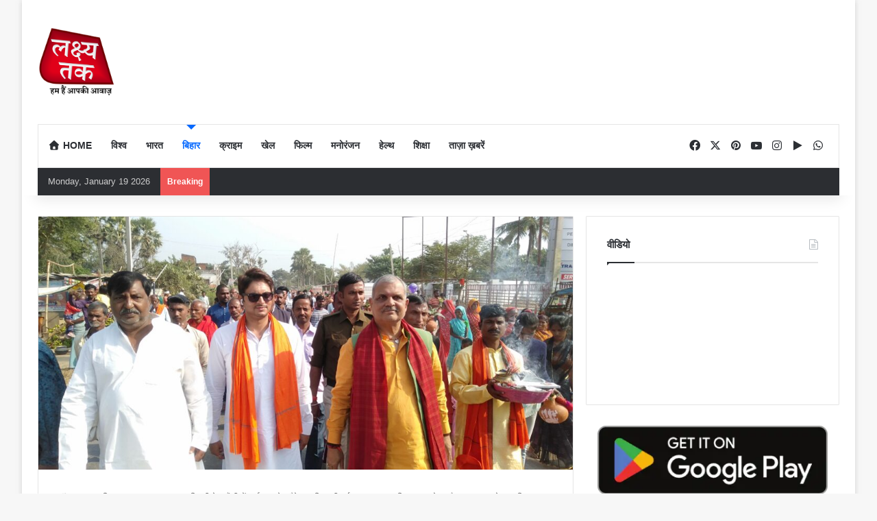

--- FILE ---
content_type: text/html; charset=UTF-8
request_url: https://lakshyatak.in/%E0%A4%AC%E0%A4%BF%E0%A4%B8%E0%A5%8D%E0%A4%AB%E0%A5%80-%E0%A4%95%E0%A5%87-%E0%A4%94%E0%A4%82%E0%A4%B8%E0%A5%80-%E0%A4%AE%E0%A5%87%E0%A4%82-%E0%A4%B8%E0%A5%82%E0%A4%B0%E0%A5%8D%E0%A4%AF-%E0%A4%AA/
body_size: 39108
content:
<!DOCTYPE html><html lang="en-US" class="" data-skin="light"><head><script data-no-optimize="1">var litespeed_docref=sessionStorage.getItem("litespeed_docref");litespeed_docref&&(Object.defineProperty(document,"referrer",{get:function(){return litespeed_docref}}),sessionStorage.removeItem("litespeed_docref"));</script> <meta charset="UTF-8" /><link rel="profile" href="https://gmpg.org/xfn/11" /><meta name='robots' content='index, follow, max-image-preview:large, max-snippet:-1, max-video-preview:-1' /><style>img:is([sizes="auto" i], [sizes^="auto," i]) { contain-intrinsic-size: 3000px 1500px }</style><title>MADHUBANI:- बिस्फी के औंसी में सूर्य पूजा के मौके पर निकाली गई कलश यात्रा, विधायक बचोल और राजद यूवा नेता आसिफ अहमद - lakshyatak</title><link rel="canonical" href="https://lakshyatak.in/बिस्फी-के-औंसी-में-सूर्य-प/" /><meta property="og:locale" content="en_US" /><meta property="og:type" content="article" /><meta property="og:title" content="MADHUBANI:- बिस्फी के औंसी में सूर्य पूजा के मौके पर निकाली गई कलश यात्रा, विधायक बचोल और राजद यूवा नेता आसिफ अहमद - lakshyatak" /><meta property="og:description" content="मधुबनी- 20 नवंबर। बिस्फी प्रखंड क्षेत्र के औंसी मल्लाह टोल में सूर्य पूजा को लेकर कलशयात्रा निकाली गई। कलश यात्रा में 251 कुमारी कन्याओं ने भाग लिया। मौके पर कलशयात्रा में बतौर मुख्य अतिथि माननीय विधायक हरिभूषण ठाकुर बचैल एवं युवा राजद प्रदेश महासचिव आसिफ अहमद, जिला परिषद सदस्य अनिता कुमारी ने संयुक्त रूप कलश &hellip;" /><meta property="og:url" content="https://lakshyatak.in/बिस्फी-के-औंसी-में-सूर्य-प/" /><meta property="og:site_name" content="lakshyatak" /><meta property="article:author" content="https://www.facebook.com/profile.php?id=61580853082685" /><meta property="article:published_time" content="2023-11-20T11:45:11+00:00" /><meta property="article:modified_time" content="2023-11-20T11:45:46+00:00" /><meta property="og:image" content="https://lakshyatak.in/wp-content/uploads/2023/11/IMG20231119094543-scaled.jpg" /><meta property="og:image:width" content="2560" /><meta property="og:image:height" content="1212" /><meta property="og:image:type" content="image/jpeg" /><meta name="author" content="lakshyatak" /><meta name="twitter:card" content="summary_large_image" /><meta name="twitter:label1" content="Written by" /><meta name="twitter:data1" content="lakshyatak" /> <script type="application/ld+json" class="yoast-schema-graph">{"@context":"https://schema.org","@graph":[{"@type":"Article","@id":"https://lakshyatak.in/%e0%a4%ac%e0%a4%bf%e0%a4%b8%e0%a5%8d%e0%a4%ab%e0%a5%80-%e0%a4%95%e0%a5%87-%e0%a4%94%e0%a4%82%e0%a4%b8%e0%a5%80-%e0%a4%ae%e0%a5%87%e0%a4%82-%e0%a4%b8%e0%a5%82%e0%a4%b0%e0%a5%8d%e0%a4%af-%e0%a4%aa/#article","isPartOf":{"@id":"https://lakshyatak.in/%e0%a4%ac%e0%a4%bf%e0%a4%b8%e0%a5%8d%e0%a4%ab%e0%a5%80-%e0%a4%95%e0%a5%87-%e0%a4%94%e0%a4%82%e0%a4%b8%e0%a5%80-%e0%a4%ae%e0%a5%87%e0%a4%82-%e0%a4%b8%e0%a5%82%e0%a4%b0%e0%a5%8d%e0%a4%af-%e0%a4%aa/"},"author":{"name":"lakshyatak","@id":"https://lakshyatak.in/#/schema/person/4d896c98230d881fb0f54b7add088dfc"},"headline":"MADHUBANI:- बिस्फी के औंसी में सूर्य पूजा के मौके पर निकाली गई कलश यात्रा, विधायक बचोल और राजद यूवा नेता आसिफ अहमद","datePublished":"2023-11-20T11:45:11+00:00","dateModified":"2023-11-20T11:45:46+00:00","mainEntityOfPage":{"@id":"https://lakshyatak.in/%e0%a4%ac%e0%a4%bf%e0%a4%b8%e0%a5%8d%e0%a4%ab%e0%a5%80-%e0%a4%95%e0%a5%87-%e0%a4%94%e0%a4%82%e0%a4%b8%e0%a5%80-%e0%a4%ae%e0%a5%87%e0%a4%82-%e0%a4%b8%e0%a5%82%e0%a4%b0%e0%a5%8d%e0%a4%af-%e0%a4%aa/"},"wordCount":3,"commentCount":0,"publisher":{"@id":"https://lakshyatak.in/#organization"},"image":{"@id":"https://lakshyatak.in/%e0%a4%ac%e0%a4%bf%e0%a4%b8%e0%a5%8d%e0%a4%ab%e0%a5%80-%e0%a4%95%e0%a5%87-%e0%a4%94%e0%a4%82%e0%a4%b8%e0%a5%80-%e0%a4%ae%e0%a5%87%e0%a4%82-%e0%a4%b8%e0%a5%82%e0%a4%b0%e0%a5%8d%e0%a4%af-%e0%a4%aa/#primaryimage"},"thumbnailUrl":"https://lakshyatak.in/wp-content/uploads/2023/11/IMG20231119094543-scaled.jpg","articleSection":["बिहार"],"inLanguage":"en-US","potentialAction":[{"@type":"CommentAction","name":"Comment","target":["https://lakshyatak.in/%e0%a4%ac%e0%a4%bf%e0%a4%b8%e0%a5%8d%e0%a4%ab%e0%a5%80-%e0%a4%95%e0%a5%87-%e0%a4%94%e0%a4%82%e0%a4%b8%e0%a5%80-%e0%a4%ae%e0%a5%87%e0%a4%82-%e0%a4%b8%e0%a5%82%e0%a4%b0%e0%a5%8d%e0%a4%af-%e0%a4%aa/#respond"]}]},{"@type":"WebPage","@id":"https://lakshyatak.in/%e0%a4%ac%e0%a4%bf%e0%a4%b8%e0%a5%8d%e0%a4%ab%e0%a5%80-%e0%a4%95%e0%a5%87-%e0%a4%94%e0%a4%82%e0%a4%b8%e0%a5%80-%e0%a4%ae%e0%a5%87%e0%a4%82-%e0%a4%b8%e0%a5%82%e0%a4%b0%e0%a5%8d%e0%a4%af-%e0%a4%aa/","url":"https://lakshyatak.in/%e0%a4%ac%e0%a4%bf%e0%a4%b8%e0%a5%8d%e0%a4%ab%e0%a5%80-%e0%a4%95%e0%a5%87-%e0%a4%94%e0%a4%82%e0%a4%b8%e0%a5%80-%e0%a4%ae%e0%a5%87%e0%a4%82-%e0%a4%b8%e0%a5%82%e0%a4%b0%e0%a5%8d%e0%a4%af-%e0%a4%aa/","name":"MADHUBANI:- बिस्फी के औंसी में सूर्य पूजा के मौके पर निकाली गई कलश यात्रा, विधायक बचोल और राजद यूवा नेता आसिफ अहमद - lakshyatak","isPartOf":{"@id":"https://lakshyatak.in/#website"},"primaryImageOfPage":{"@id":"https://lakshyatak.in/%e0%a4%ac%e0%a4%bf%e0%a4%b8%e0%a5%8d%e0%a4%ab%e0%a5%80-%e0%a4%95%e0%a5%87-%e0%a4%94%e0%a4%82%e0%a4%b8%e0%a5%80-%e0%a4%ae%e0%a5%87%e0%a4%82-%e0%a4%b8%e0%a5%82%e0%a4%b0%e0%a5%8d%e0%a4%af-%e0%a4%aa/#primaryimage"},"image":{"@id":"https://lakshyatak.in/%e0%a4%ac%e0%a4%bf%e0%a4%b8%e0%a5%8d%e0%a4%ab%e0%a5%80-%e0%a4%95%e0%a5%87-%e0%a4%94%e0%a4%82%e0%a4%b8%e0%a5%80-%e0%a4%ae%e0%a5%87%e0%a4%82-%e0%a4%b8%e0%a5%82%e0%a4%b0%e0%a5%8d%e0%a4%af-%e0%a4%aa/#primaryimage"},"thumbnailUrl":"https://lakshyatak.in/wp-content/uploads/2023/11/IMG20231119094543-scaled.jpg","datePublished":"2023-11-20T11:45:11+00:00","dateModified":"2023-11-20T11:45:46+00:00","breadcrumb":{"@id":"https://lakshyatak.in/%e0%a4%ac%e0%a4%bf%e0%a4%b8%e0%a5%8d%e0%a4%ab%e0%a5%80-%e0%a4%95%e0%a5%87-%e0%a4%94%e0%a4%82%e0%a4%b8%e0%a5%80-%e0%a4%ae%e0%a5%87%e0%a4%82-%e0%a4%b8%e0%a5%82%e0%a4%b0%e0%a5%8d%e0%a4%af-%e0%a4%aa/#breadcrumb"},"inLanguage":"en-US","potentialAction":[{"@type":"ReadAction","target":["https://lakshyatak.in/%e0%a4%ac%e0%a4%bf%e0%a4%b8%e0%a5%8d%e0%a4%ab%e0%a5%80-%e0%a4%95%e0%a5%87-%e0%a4%94%e0%a4%82%e0%a4%b8%e0%a5%80-%e0%a4%ae%e0%a5%87%e0%a4%82-%e0%a4%b8%e0%a5%82%e0%a4%b0%e0%a5%8d%e0%a4%af-%e0%a4%aa/"]}]},{"@type":"ImageObject","inLanguage":"en-US","@id":"https://lakshyatak.in/%e0%a4%ac%e0%a4%bf%e0%a4%b8%e0%a5%8d%e0%a4%ab%e0%a5%80-%e0%a4%95%e0%a5%87-%e0%a4%94%e0%a4%82%e0%a4%b8%e0%a5%80-%e0%a4%ae%e0%a5%87%e0%a4%82-%e0%a4%b8%e0%a5%82%e0%a4%b0%e0%a5%8d%e0%a4%af-%e0%a4%aa/#primaryimage","url":"https://lakshyatak.in/wp-content/uploads/2023/11/IMG20231119094543-scaled.jpg","contentUrl":"https://lakshyatak.in/wp-content/uploads/2023/11/IMG20231119094543-scaled.jpg","width":2560,"height":1212},{"@type":"BreadcrumbList","@id":"https://lakshyatak.in/%e0%a4%ac%e0%a4%bf%e0%a4%b8%e0%a5%8d%e0%a4%ab%e0%a5%80-%e0%a4%95%e0%a5%87-%e0%a4%94%e0%a4%82%e0%a4%b8%e0%a5%80-%e0%a4%ae%e0%a5%87%e0%a4%82-%e0%a4%b8%e0%a5%82%e0%a4%b0%e0%a5%8d%e0%a4%af-%e0%a4%aa/#breadcrumb","itemListElement":[{"@type":"ListItem","position":1,"name":"Home","item":"https://lakshyatak.in/"},{"@type":"ListItem","position":2,"name":"MADHUBANI:- बिस्फी के औंसी में सूर्य पूजा के मौके पर निकाली गई कलश यात्रा, विधायक बचोल और राजद यूवा नेता आसिफ अहमद"}]},{"@type":"WebSite","@id":"https://lakshyatak.in/#website","url":"https://lakshyatak.in/","name":"Lakshya Tak","description":"","publisher":{"@id":"https://lakshyatak.in/#organization"},"potentialAction":[{"@type":"SearchAction","target":{"@type":"EntryPoint","urlTemplate":"https://lakshyatak.in/?s={search_term_string}"},"query-input":{"@type":"PropertyValueSpecification","valueRequired":true,"valueName":"search_term_string"}}],"inLanguage":"en-US"},{"@type":"Organization","@id":"https://lakshyatak.in/#organization","name":"Lakshya Tak","url":"https://lakshyatak.in/","logo":{"@type":"ImageObject","inLanguage":"en-US","@id":"https://lakshyatak.in/#/schema/logo/image/","url":"https://lakshyatak.in/wp-content/uploads/2021/06/lakshya-tak-with-tagline-logo-1-300x265-1.png","contentUrl":"https://lakshyatak.in/wp-content/uploads/2021/06/lakshya-tak-with-tagline-logo-1-300x265-1.png","width":300,"height":265,"caption":"Lakshya Tak"},"image":{"@id":"https://lakshyatak.in/#/schema/logo/image/"}},{"@type":"Person","@id":"https://lakshyatak.in/#/schema/person/4d896c98230d881fb0f54b7add088dfc","name":"lakshyatak","image":{"@type":"ImageObject","inLanguage":"en-US","@id":"https://lakshyatak.in/#/schema/person/image/","url":"https://lakshyatak.in/wp-content/litespeed/avatar/048bc64850a08abe8df3b22be765b5d8.jpg?ver=1768264659","contentUrl":"https://lakshyatak.in/wp-content/litespeed/avatar/048bc64850a08abe8df3b22be765b5d8.jpg?ver=1768264659","caption":"lakshyatak"},"sameAs":["https://lakshyatak.in/","https://www.facebook.com/profile.php?id=61580853082685"],"url":"https://lakshyatak.in/author/lakshyatak/"}]}</script> <link rel='dns-prefetch' href='//www.googletagmanager.com' /><link rel='dns-prefetch' href='//use.fontawesome.com' /><link rel='dns-prefetch' href='//pagead2.googlesyndication.com' /><link rel="alternate" type="application/rss+xml" title="lakshyatak &raquo; Feed" href="https://lakshyatak.in/feed/" /><link rel="alternate" type="application/rss+xml" title="lakshyatak &raquo; Comments Feed" href="https://lakshyatak.in/comments/feed/" /><link rel="alternate" type="application/rss+xml" title="lakshyatak &raquo; MADHUBANI:- बिस्फी के औंसी में सूर्य पूजा के मौके पर निकाली गई कलश यात्रा, विधायक बचोल और राजद यूवा नेता आसिफ अहमद Comments Feed" href="https://lakshyatak.in/%e0%a4%ac%e0%a4%bf%e0%a4%b8%e0%a5%8d%e0%a4%ab%e0%a5%80-%e0%a4%95%e0%a5%87-%e0%a4%94%e0%a4%82%e0%a4%b8%e0%a5%80-%e0%a4%ae%e0%a5%87%e0%a4%82-%e0%a4%b8%e0%a5%82%e0%a4%b0%e0%a5%8d%e0%a4%af-%e0%a4%aa/feed/" /><style type="text/css">:root{				
			--tie-preset-gradient-1: linear-gradient(135deg, rgba(6, 147, 227, 1) 0%, rgb(155, 81, 224) 100%);
			--tie-preset-gradient-2: linear-gradient(135deg, rgb(122, 220, 180) 0%, rgb(0, 208, 130) 100%);
			--tie-preset-gradient-3: linear-gradient(135deg, rgba(252, 185, 0, 1) 0%, rgba(255, 105, 0, 1) 100%);
			--tie-preset-gradient-4: linear-gradient(135deg, rgba(255, 105, 0, 1) 0%, rgb(207, 46, 46) 100%);
			--tie-preset-gradient-5: linear-gradient(135deg, rgb(238, 238, 238) 0%, rgb(169, 184, 195) 100%);
			--tie-preset-gradient-6: linear-gradient(135deg, rgb(74, 234, 220) 0%, rgb(151, 120, 209) 20%, rgb(207, 42, 186) 40%, rgb(238, 44, 130) 60%, rgb(251, 105, 98) 80%, rgb(254, 248, 76) 100%);
			--tie-preset-gradient-7: linear-gradient(135deg, rgb(255, 206, 236) 0%, rgb(152, 150, 240) 100%);
			--tie-preset-gradient-8: linear-gradient(135deg, rgb(254, 205, 165) 0%, rgb(254, 45, 45) 50%, rgb(107, 0, 62) 100%);
			--tie-preset-gradient-9: linear-gradient(135deg, rgb(255, 203, 112) 0%, rgb(199, 81, 192) 50%, rgb(65, 88, 208) 100%);
			--tie-preset-gradient-10: linear-gradient(135deg, rgb(255, 245, 203) 0%, rgb(182, 227, 212) 50%, rgb(51, 167, 181) 100%);
			--tie-preset-gradient-11: linear-gradient(135deg, rgb(202, 248, 128) 0%, rgb(113, 206, 126) 100%);
			--tie-preset-gradient-12: linear-gradient(135deg, rgb(2, 3, 129) 0%, rgb(40, 116, 252) 100%);
			--tie-preset-gradient-13: linear-gradient(135deg, #4D34FA, #ad34fa);
			--tie-preset-gradient-14: linear-gradient(135deg, #0057FF, #31B5FF);
			--tie-preset-gradient-15: linear-gradient(135deg, #FF007A, #FF81BD);
			--tie-preset-gradient-16: linear-gradient(135deg, #14111E, #4B4462);
			--tie-preset-gradient-17: linear-gradient(135deg, #F32758, #FFC581);

			
					--main-nav-background: #FFFFFF;
					--main-nav-secondry-background: rgba(0,0,0,0.03);
					--main-nav-primary-color: #0088ff;
					--main-nav-contrast-primary-color: #FFFFFF;
					--main-nav-text-color: #2c2f34;
					--main-nav-secondry-text-color: rgba(0,0,0,0.5);
					--main-nav-main-border-color: rgba(0,0,0,0.1);
					--main-nav-secondry-border-color: rgba(0,0,0,0.08);
				
			}</style><meta name="viewport" content="width=device-width, initial-scale=1.0" /><link data-optimized="2" rel="stylesheet" href="https://lakshyatak.in/wp-content/litespeed/css/b6304317719c29c2f8c449ada5a904b2.css?ver=ed3f5" /><style id='wp-block-library-theme-inline-css' type='text/css'>.wp-block-audio :where(figcaption){color:#555;font-size:13px;text-align:center}.is-dark-theme .wp-block-audio :where(figcaption){color:#ffffffa6}.wp-block-audio{margin:0 0 1em}.wp-block-code{border:1px solid #ccc;border-radius:4px;font-family:Menlo,Consolas,monaco,monospace;padding:.8em 1em}.wp-block-embed :where(figcaption){color:#555;font-size:13px;text-align:center}.is-dark-theme .wp-block-embed :where(figcaption){color:#ffffffa6}.wp-block-embed{margin:0 0 1em}.blocks-gallery-caption{color:#555;font-size:13px;text-align:center}.is-dark-theme .blocks-gallery-caption{color:#ffffffa6}:root :where(.wp-block-image figcaption){color:#555;font-size:13px;text-align:center}.is-dark-theme :root :where(.wp-block-image figcaption){color:#ffffffa6}.wp-block-image{margin:0 0 1em}.wp-block-pullquote{border-bottom:4px solid;border-top:4px solid;color:currentColor;margin-bottom:1.75em}.wp-block-pullquote cite,.wp-block-pullquote footer,.wp-block-pullquote__citation{color:currentColor;font-size:.8125em;font-style:normal;text-transform:uppercase}.wp-block-quote{border-left:.25em solid;margin:0 0 1.75em;padding-left:1em}.wp-block-quote cite,.wp-block-quote footer{color:currentColor;font-size:.8125em;font-style:normal;position:relative}.wp-block-quote:where(.has-text-align-right){border-left:none;border-right:.25em solid;padding-left:0;padding-right:1em}.wp-block-quote:where(.has-text-align-center){border:none;padding-left:0}.wp-block-quote.is-large,.wp-block-quote.is-style-large,.wp-block-quote:where(.is-style-plain){border:none}.wp-block-search .wp-block-search__label{font-weight:700}.wp-block-search__button{border:1px solid #ccc;padding:.375em .625em}:where(.wp-block-group.has-background){padding:1.25em 2.375em}.wp-block-separator.has-css-opacity{opacity:.4}.wp-block-separator{border:none;border-bottom:2px solid;margin-left:auto;margin-right:auto}.wp-block-separator.has-alpha-channel-opacity{opacity:1}.wp-block-separator:not(.is-style-wide):not(.is-style-dots){width:100px}.wp-block-separator.has-background:not(.is-style-dots){border-bottom:none;height:1px}.wp-block-separator.has-background:not(.is-style-wide):not(.is-style-dots){height:2px}.wp-block-table{margin:0 0 1em}.wp-block-table td,.wp-block-table th{word-break:normal}.wp-block-table :where(figcaption){color:#555;font-size:13px;text-align:center}.is-dark-theme .wp-block-table :where(figcaption){color:#ffffffa6}.wp-block-video :where(figcaption){color:#555;font-size:13px;text-align:center}.is-dark-theme .wp-block-video :where(figcaption){color:#ffffffa6}.wp-block-video{margin:0 0 1em}:root :where(.wp-block-template-part.has-background){margin-bottom:0;margin-top:0;padding:1.25em 2.375em}</style><style id='classic-theme-styles-inline-css' type='text/css'>/*! This file is auto-generated */
.wp-block-button__link{color:#fff;background-color:#32373c;border-radius:9999px;box-shadow:none;text-decoration:none;padding:calc(.667em + 2px) calc(1.333em + 2px);font-size:1.125em}.wp-block-file__button{background:#32373c;color:#fff;text-decoration:none}</style><style id='font-awesome-svg-styles-default-inline-css' type='text/css'>.svg-inline--fa {
  display: inline-block;
  height: 1em;
  overflow: visible;
  vertical-align: -.125em;
}</style><style id='font-awesome-svg-styles-inline-css' type='text/css'>.wp-block-font-awesome-icon svg::before,
   .wp-rich-text-font-awesome-icon svg::before {content: unset;}</style><style id='global-styles-inline-css' type='text/css'>:root{--wp--preset--aspect-ratio--square: 1;--wp--preset--aspect-ratio--4-3: 4/3;--wp--preset--aspect-ratio--3-4: 3/4;--wp--preset--aspect-ratio--3-2: 3/2;--wp--preset--aspect-ratio--2-3: 2/3;--wp--preset--aspect-ratio--16-9: 16/9;--wp--preset--aspect-ratio--9-16: 9/16;--wp--preset--color--black: #000000;--wp--preset--color--cyan-bluish-gray: #abb8c3;--wp--preset--color--white: #ffffff;--wp--preset--color--pale-pink: #f78da7;--wp--preset--color--vivid-red: #cf2e2e;--wp--preset--color--luminous-vivid-orange: #ff6900;--wp--preset--color--luminous-vivid-amber: #fcb900;--wp--preset--color--light-green-cyan: #7bdcb5;--wp--preset--color--vivid-green-cyan: #00d084;--wp--preset--color--pale-cyan-blue: #8ed1fc;--wp--preset--color--vivid-cyan-blue: #0693e3;--wp--preset--color--vivid-purple: #9b51e0;--wp--preset--color--global-color: #0088ff;--wp--preset--gradient--vivid-cyan-blue-to-vivid-purple: linear-gradient(135deg,rgba(6,147,227,1) 0%,rgb(155,81,224) 100%);--wp--preset--gradient--light-green-cyan-to-vivid-green-cyan: linear-gradient(135deg,rgb(122,220,180) 0%,rgb(0,208,130) 100%);--wp--preset--gradient--luminous-vivid-amber-to-luminous-vivid-orange: linear-gradient(135deg,rgba(252,185,0,1) 0%,rgba(255,105,0,1) 100%);--wp--preset--gradient--luminous-vivid-orange-to-vivid-red: linear-gradient(135deg,rgba(255,105,0,1) 0%,rgb(207,46,46) 100%);--wp--preset--gradient--very-light-gray-to-cyan-bluish-gray: linear-gradient(135deg,rgb(238,238,238) 0%,rgb(169,184,195) 100%);--wp--preset--gradient--cool-to-warm-spectrum: linear-gradient(135deg,rgb(74,234,220) 0%,rgb(151,120,209) 20%,rgb(207,42,186) 40%,rgb(238,44,130) 60%,rgb(251,105,98) 80%,rgb(254,248,76) 100%);--wp--preset--gradient--blush-light-purple: linear-gradient(135deg,rgb(255,206,236) 0%,rgb(152,150,240) 100%);--wp--preset--gradient--blush-bordeaux: linear-gradient(135deg,rgb(254,205,165) 0%,rgb(254,45,45) 50%,rgb(107,0,62) 100%);--wp--preset--gradient--luminous-dusk: linear-gradient(135deg,rgb(255,203,112) 0%,rgb(199,81,192) 50%,rgb(65,88,208) 100%);--wp--preset--gradient--pale-ocean: linear-gradient(135deg,rgb(255,245,203) 0%,rgb(182,227,212) 50%,rgb(51,167,181) 100%);--wp--preset--gradient--electric-grass: linear-gradient(135deg,rgb(202,248,128) 0%,rgb(113,206,126) 100%);--wp--preset--gradient--midnight: linear-gradient(135deg,rgb(2,3,129) 0%,rgb(40,116,252) 100%);--wp--preset--font-size--small: 13px;--wp--preset--font-size--medium: 20px;--wp--preset--font-size--large: 36px;--wp--preset--font-size--x-large: 42px;--wp--preset--spacing--20: 0.44rem;--wp--preset--spacing--30: 0.67rem;--wp--preset--spacing--40: 1rem;--wp--preset--spacing--50: 1.5rem;--wp--preset--spacing--60: 2.25rem;--wp--preset--spacing--70: 3.38rem;--wp--preset--spacing--80: 5.06rem;--wp--preset--shadow--natural: 6px 6px 9px rgba(0, 0, 0, 0.2);--wp--preset--shadow--deep: 12px 12px 50px rgba(0, 0, 0, 0.4);--wp--preset--shadow--sharp: 6px 6px 0px rgba(0, 0, 0, 0.2);--wp--preset--shadow--outlined: 6px 6px 0px -3px rgba(255, 255, 255, 1), 6px 6px rgba(0, 0, 0, 1);--wp--preset--shadow--crisp: 6px 6px 0px rgba(0, 0, 0, 1);}:where(.is-layout-flex){gap: 0.5em;}:where(.is-layout-grid){gap: 0.5em;}body .is-layout-flex{display: flex;}.is-layout-flex{flex-wrap: wrap;align-items: center;}.is-layout-flex > :is(*, div){margin: 0;}body .is-layout-grid{display: grid;}.is-layout-grid > :is(*, div){margin: 0;}:where(.wp-block-columns.is-layout-flex){gap: 2em;}:where(.wp-block-columns.is-layout-grid){gap: 2em;}:where(.wp-block-post-template.is-layout-flex){gap: 1.25em;}:where(.wp-block-post-template.is-layout-grid){gap: 1.25em;}.has-black-color{color: var(--wp--preset--color--black) !important;}.has-cyan-bluish-gray-color{color: var(--wp--preset--color--cyan-bluish-gray) !important;}.has-white-color{color: var(--wp--preset--color--white) !important;}.has-pale-pink-color{color: var(--wp--preset--color--pale-pink) !important;}.has-vivid-red-color{color: var(--wp--preset--color--vivid-red) !important;}.has-luminous-vivid-orange-color{color: var(--wp--preset--color--luminous-vivid-orange) !important;}.has-luminous-vivid-amber-color{color: var(--wp--preset--color--luminous-vivid-amber) !important;}.has-light-green-cyan-color{color: var(--wp--preset--color--light-green-cyan) !important;}.has-vivid-green-cyan-color{color: var(--wp--preset--color--vivid-green-cyan) !important;}.has-pale-cyan-blue-color{color: var(--wp--preset--color--pale-cyan-blue) !important;}.has-vivid-cyan-blue-color{color: var(--wp--preset--color--vivid-cyan-blue) !important;}.has-vivid-purple-color{color: var(--wp--preset--color--vivid-purple) !important;}.has-black-background-color{background-color: var(--wp--preset--color--black) !important;}.has-cyan-bluish-gray-background-color{background-color: var(--wp--preset--color--cyan-bluish-gray) !important;}.has-white-background-color{background-color: var(--wp--preset--color--white) !important;}.has-pale-pink-background-color{background-color: var(--wp--preset--color--pale-pink) !important;}.has-vivid-red-background-color{background-color: var(--wp--preset--color--vivid-red) !important;}.has-luminous-vivid-orange-background-color{background-color: var(--wp--preset--color--luminous-vivid-orange) !important;}.has-luminous-vivid-amber-background-color{background-color: var(--wp--preset--color--luminous-vivid-amber) !important;}.has-light-green-cyan-background-color{background-color: var(--wp--preset--color--light-green-cyan) !important;}.has-vivid-green-cyan-background-color{background-color: var(--wp--preset--color--vivid-green-cyan) !important;}.has-pale-cyan-blue-background-color{background-color: var(--wp--preset--color--pale-cyan-blue) !important;}.has-vivid-cyan-blue-background-color{background-color: var(--wp--preset--color--vivid-cyan-blue) !important;}.has-vivid-purple-background-color{background-color: var(--wp--preset--color--vivid-purple) !important;}.has-black-border-color{border-color: var(--wp--preset--color--black) !important;}.has-cyan-bluish-gray-border-color{border-color: var(--wp--preset--color--cyan-bluish-gray) !important;}.has-white-border-color{border-color: var(--wp--preset--color--white) !important;}.has-pale-pink-border-color{border-color: var(--wp--preset--color--pale-pink) !important;}.has-vivid-red-border-color{border-color: var(--wp--preset--color--vivid-red) !important;}.has-luminous-vivid-orange-border-color{border-color: var(--wp--preset--color--luminous-vivid-orange) !important;}.has-luminous-vivid-amber-border-color{border-color: var(--wp--preset--color--luminous-vivid-amber) !important;}.has-light-green-cyan-border-color{border-color: var(--wp--preset--color--light-green-cyan) !important;}.has-vivid-green-cyan-border-color{border-color: var(--wp--preset--color--vivid-green-cyan) !important;}.has-pale-cyan-blue-border-color{border-color: var(--wp--preset--color--pale-cyan-blue) !important;}.has-vivid-cyan-blue-border-color{border-color: var(--wp--preset--color--vivid-cyan-blue) !important;}.has-vivid-purple-border-color{border-color: var(--wp--preset--color--vivid-purple) !important;}.has-vivid-cyan-blue-to-vivid-purple-gradient-background{background: var(--wp--preset--gradient--vivid-cyan-blue-to-vivid-purple) !important;}.has-light-green-cyan-to-vivid-green-cyan-gradient-background{background: var(--wp--preset--gradient--light-green-cyan-to-vivid-green-cyan) !important;}.has-luminous-vivid-amber-to-luminous-vivid-orange-gradient-background{background: var(--wp--preset--gradient--luminous-vivid-amber-to-luminous-vivid-orange) !important;}.has-luminous-vivid-orange-to-vivid-red-gradient-background{background: var(--wp--preset--gradient--luminous-vivid-orange-to-vivid-red) !important;}.has-very-light-gray-to-cyan-bluish-gray-gradient-background{background: var(--wp--preset--gradient--very-light-gray-to-cyan-bluish-gray) !important;}.has-cool-to-warm-spectrum-gradient-background{background: var(--wp--preset--gradient--cool-to-warm-spectrum) !important;}.has-blush-light-purple-gradient-background{background: var(--wp--preset--gradient--blush-light-purple) !important;}.has-blush-bordeaux-gradient-background{background: var(--wp--preset--gradient--blush-bordeaux) !important;}.has-luminous-dusk-gradient-background{background: var(--wp--preset--gradient--luminous-dusk) !important;}.has-pale-ocean-gradient-background{background: var(--wp--preset--gradient--pale-ocean) !important;}.has-electric-grass-gradient-background{background: var(--wp--preset--gradient--electric-grass) !important;}.has-midnight-gradient-background{background: var(--wp--preset--gradient--midnight) !important;}.has-small-font-size{font-size: var(--wp--preset--font-size--small) !important;}.has-medium-font-size{font-size: var(--wp--preset--font-size--medium) !important;}.has-large-font-size{font-size: var(--wp--preset--font-size--large) !important;}.has-x-large-font-size{font-size: var(--wp--preset--font-size--x-large) !important;}
:where(.wp-block-post-template.is-layout-flex){gap: 1.25em;}:where(.wp-block-post-template.is-layout-grid){gap: 1.25em;}
:where(.wp-block-columns.is-layout-flex){gap: 2em;}:where(.wp-block-columns.is-layout-grid){gap: 2em;}
:root :where(.wp-block-pullquote){font-size: 1.5em;line-height: 1.6;}</style><style id='idonate-frontend-inline-css' type='text/css'>.request_info_wrapper .donor_social_share{margin: 0px 0px 0px 0px;}@media (min-width: 576px) {.ta-container-sm, .ta-container {max-width: 540px;}}@media (min-width: 768px) {.ta-container-md, .ta-container-sm, .ta-container {max-width: 720px;}}@media (min-width: 992px) {.ta-container-lg, .ta-container-md, .ta-container-sm, .ta-container {max-width: 960px;}}@media (min-width: 1200px) {.ta-container-xl, .ta-container-lg, .ta-container-md, .ta-container-sm, .ta-container {max-width: 1140px;}}@media (min-width: 1400px) {.ta-container-xxl, .ta-container-xl, .ta-container-lg, .ta-container-md, .ta-container-sm, .ta-container {max-width: 1120px;}}
1</style><link rel='stylesheet' id='font-awesome-official-css' href='https://use.fontawesome.com/releases/v7.0.1/css/all.css' type='text/css' media='all' integrity="sha384-rWj9FmWWt3OMqd9vBkWRhFavvVUYalYqGPoMdL1brs/qvvqz88gvLShYa4hKNyqb" crossorigin="anonymous" /><style id='tie-theme-child-css-inline-css' type='text/css'>.wf-active .logo-text,.wf-active h1,.wf-active h2,.wf-active h3,.wf-active h4,.wf-active h5,.wf-active h6,.wf-active .the-subtitle{font-family: 'Poppins';}#main-nav .main-menu > ul > li > a{text-transform: uppercase;}.breaking .breaking-title{font-weight: 700;}.ticker-wrapper .ticker-content{font-weight: 600;}.social-icons-item .custom-link-1-social-icon{background-color: #333 !important;}.social-icons-item .custom-link-1-social-icon span{color: #333;}@media (max-width: 991px){.side-aside.normal-side{background: #2f88d6;background: -webkit-linear-gradient(135deg,#5933a2,#2f88d6 );background: -moz-linear-gradient(135deg,#5933a2,#2f88d6 );background: -o-linear-gradient(135deg,#5933a2,#2f88d6 );background: linear-gradient(135deg,#2f88d6,#5933a2 );}}#respond .comment-form-email {width: 100% !important;float: none !important;}</style><link rel='stylesheet' id='font-awesome-official-v4shim-css' href='https://use.fontawesome.com/releases/v7.0.1/css/v4-shims.css' type='text/css' media='all' integrity="sha384-cCODJHSivNBsaHei/8LC0HUD58kToSbDU+xT7Rs51BO1v/IvgT/uM0W6xMoUqKfn" crossorigin="anonymous" /> <script type="litespeed/javascript" data-src="https://lakshyatak.in/wp-includes/js/jquery/jquery.min.js" id="jquery-core-js"></script> 
 <script type="litespeed/javascript" data-src="https://www.googletagmanager.com/gtag/js?id=G-3Z3SB88RPV" id="google_gtagjs-js"></script> <script id="google_gtagjs-js-after" type="litespeed/javascript">window.dataLayer=window.dataLayer||[];function gtag(){dataLayer.push(arguments)}
gtag("set","linker",{"domains":["lakshyatak.in"]});gtag("js",new Date());gtag("set","developer_id.dZTNiMT",!0);gtag("config","G-3Z3SB88RPV")</script> <link rel="https://api.w.org/" href="https://lakshyatak.in/wp-json/" /><link rel="alternate" title="JSON" type="application/json" href="https://lakshyatak.in/wp-json/wp/v2/posts/56899" /><link rel="EditURI" type="application/rsd+xml" title="RSD" href="https://lakshyatak.in/xmlrpc.php?rsd" /><meta name="generator" content="WordPress 6.8.3" /><link rel='shortlink' href='https://lakshyatak.in/?p=56899' /><link rel="alternate" title="oEmbed (JSON)" type="application/json+oembed" href="https://lakshyatak.in/wp-json/oembed/1.0/embed?url=https%3A%2F%2Flakshyatak.in%2F%25e0%25a4%25ac%25e0%25a4%25bf%25e0%25a4%25b8%25e0%25a5%258d%25e0%25a4%25ab%25e0%25a5%2580-%25e0%25a4%2595%25e0%25a5%2587-%25e0%25a4%2594%25e0%25a4%2582%25e0%25a4%25b8%25e0%25a5%2580-%25e0%25a4%25ae%25e0%25a5%2587%25e0%25a4%2582-%25e0%25a4%25b8%25e0%25a5%2582%25e0%25a4%25b0%25e0%25a5%258d%25e0%25a4%25af-%25e0%25a4%25aa%2F" /><link rel="alternate" title="oEmbed (XML)" type="text/xml+oembed" href="https://lakshyatak.in/wp-json/oembed/1.0/embed?url=https%3A%2F%2Flakshyatak.in%2F%25e0%25a4%25ac%25e0%25a4%25bf%25e0%25a4%25b8%25e0%25a5%258d%25e0%25a4%25ab%25e0%25a5%2580-%25e0%25a4%2595%25e0%25a5%2587-%25e0%25a4%2594%25e0%25a4%2582%25e0%25a4%25b8%25e0%25a5%2580-%25e0%25a4%25ae%25e0%25a5%2587%25e0%25a4%2582-%25e0%25a4%25b8%25e0%25a5%2582%25e0%25a4%25b0%25e0%25a5%258d%25e0%25a4%25af-%25e0%25a4%25aa%2F&#038;format=xml" /><meta name="generator" content="Site Kit by Google 1.167.0" /> <script src="https://cdn.onesignal.com/sdks/web/v16/OneSignalSDK.page.js" defer></script> <script type="litespeed/javascript">window.OneSignalDeferred=window.OneSignalDeferred||[];OneSignalDeferred.push(async function(OneSignal){await OneSignal.init({appId:"67a8bae3-fe97-4b2f-b12a-58a8b94e2209",serviceWorkerOverrideForTypical:!0,path:"https://lakshyatak.in/wp-content/plugins/onesignal-free-web-push-notifications/sdk_files/",serviceWorkerParam:{scope:"/wp-content/plugins/onesignal-free-web-push-notifications/sdk_files/push/onesignal/"},serviceWorkerPath:"OneSignalSDKWorker.js",})});if(navigator.serviceWorker){navigator.serviceWorker.getRegistrations().then((registrations)=>{registrations.forEach((registration)=>{if(registration.active&&registration.active.scriptURL.includes('OneSignalSDKWorker.js.php')){registration.unregister().then((success)=>{if(success){console.log('OneSignalSW: Successfully unregistered:',registration.active.scriptURL)}else{console.log('OneSignalSW: Failed to unregister:',registration.active.scriptURL)}})}})}).catch((error)=>{console.error('Error fetching service worker registrations:',error)})}</script> <meta http-equiv="X-UA-Compatible" content="IE=edge"><script type="litespeed/javascript" data-src="https://pagead2.googlesyndication.com/pagead/js/adsbygoogle.js?client=ca-pub-7788002146186146"
     crossorigin="anonymous"></script> <meta name="google-adsense-platform-account" content="ca-host-pub-2644536267352236"><meta name="google-adsense-platform-domain" content="sitekit.withgoogle.com"> <script type="litespeed/javascript" data-src="https://pagead2.googlesyndication.com/pagead/js/adsbygoogle.js?client=ca-pub-7788002146186146&amp;host=ca-host-pub-2644536267352236" crossorigin="anonymous"></script> <link rel="icon" href="https://lakshyatak.in/wp-content/uploads/2021/06/lakshya-tak-with-tagline-logo-1-300x265-1-150x150.png" sizes="32x32" /><link rel="icon" href="https://lakshyatak.in/wp-content/uploads/2021/06/lakshya-tak-with-tagline-logo-1-300x265-1.png" sizes="192x192" /><link rel="apple-touch-icon" href="https://lakshyatak.in/wp-content/uploads/2021/06/lakshya-tak-with-tagline-logo-1-300x265-1.png" /><meta name="msapplication-TileImage" content="https://lakshyatak.in/wp-content/uploads/2021/06/lakshya-tak-with-tagline-logo-1-300x265-1.png" /></head><body id="tie-body" class="wp-singular post-template-default single single-post postid-56899 single-format-standard wp-theme-jannah wp-child-theme-jannah-child boxed-layout wrapper-has-shadow block-head-1 magazine1 is-thumb-overlay-disabled is-desktop is-header-layout-3 sidebar-right has-sidebar post-layout-2 narrow-title-narrow-media hide_footer_tiktok hide_share_post_top"><div class="background-overlay"><div id="tie-container" class="site tie-container"><div id="tie-wrapper"><header id="theme-header" class="theme-header header-layout-3 main-nav-light main-nav-default-light main-nav-below main-nav-boxed no-stream-item top-nav-active top-nav-dark top-nav-default-dark top-nav-boxed top-nav-below top-nav-below-main-nav has-shadow has-normal-width-logo mobile-header-default"><div class="container header-container"><div class="tie-row logo-row"><div class="logo-wrapper"><div class="tie-col-md-4 logo-container clearfix"><div id="mobile-header-components-area_1" class="mobile-header-components"><ul class="components"><li class="mobile-component_menu custom-menu-link"><a href="#" id="mobile-menu-icon" class=""><span class="tie-mobile-menu-icon nav-icon is-layout-1"></span><span class="screen-reader-text">Menu</span></a></li></ul></div><div id="logo" class="image-logo" >
<a title="lakshyatak" href="https://lakshyatak.in/">
<picture class="tie-logo-default tie-logo-picture">
<source class="tie-logo-source-default tie-logo-source" srcset="https://lakshyatak.in/wp-content/uploads/2021/06/lakshya-tak-with-tagline-logo-1-300x265-1.png">
<img data-lazyloaded="1" src="[data-uri]" class="tie-logo-img-default tie-logo-img" data-src="https://lakshyatak.in/wp-content/uploads/2021/06/lakshya-tak-with-tagline-logo-1-300x265-1.png" alt="lakshyatak" width="200" height="100" style="max-height:100px; width: auto;" />
</picture>
</a></div></div></div></div></div><div class="main-nav-wrapper"><nav id="main-nav"  class="main-nav header-nav menu-style-arrow menu-style-minimal"  aria-label="Primary Navigation"><div class="container"><div class="main-menu-wrapper"><div id="menu-components-wrap"><div id="sticky-logo" class="image-logo">
<a title="lakshyatak" href="https://lakshyatak.in/">
<picture class="tie-logo-default tie-logo-picture">
<source class="tie-logo-source-default tie-logo-source" srcset="https://lakshyatak.in/wp-content/uploads/2021/06/lakshya-tak-with-tagline-logo-1-300x265-1.png">
<img data-lazyloaded="1" src="[data-uri]" width="300" height="265" class="tie-logo-img-default tie-logo-img" data-src="https://lakshyatak.in/wp-content/uploads/2021/06/lakshya-tak-with-tagline-logo-1-300x265-1.png" alt="lakshyatak"  />
</picture>
</a></div><div class="flex-placeholder"></div><div class="main-menu main-menu-wrap"><div id="main-nav-menu" class="main-menu header-menu"><ul id="menu-main" class="menu"><li id="menu-item-81604" class="menu-item menu-item-type-post_type menu-item-object-page menu-item-home menu-item-81604 menu-item-has-icon"><a href="https://lakshyatak.in/"> <span aria-hidden="true" class="tie-menu-icon fas fa-home"></span> Home</a></li><li id="menu-item-80623" class="menu-item menu-item-type-taxonomy menu-item-object-category menu-item-80623"><a href="https://lakshyatak.in/category/%e0%a4%b5%e0%a4%bf%e0%a4%b6%e0%a5%8d%e0%a4%b5/">विश्व</a></li><li id="menu-item-23811" class="menu-item menu-item-type-taxonomy menu-item-object-category menu-item-23811"><a href="https://lakshyatak.in/category/%e0%a4%ad%e0%a4%be%e0%a4%b0%e0%a4%a4/">भारत</a></li><li id="menu-item-2564" class="menu-item menu-item-type-taxonomy menu-item-object-category current-post-ancestor current-menu-parent current-post-parent menu-item-2564 tie-current-menu"><a href="https://lakshyatak.in/category/%e0%a4%ac%e0%a4%bf%e0%a4%b9%e0%a4%be%e0%a4%b0/">बिहार</a></li><li id="menu-item-827" class="menu-item menu-item-type-taxonomy menu-item-object-category menu-item-827"><a href="https://lakshyatak.in/category/%e0%a4%95%e0%a5%8d%e0%a4%b0%e0%a4%be%e0%a4%87%e0%a4%ae/">क्राइम</a></li><li id="menu-item-833" class="menu-item menu-item-type-taxonomy menu-item-object-category menu-item-833"><a href="https://lakshyatak.in/category/%e0%a4%b8%e0%a5%8d%e0%a4%aa%e0%a5%8b%e0%a4%b0%e0%a5%8d%e0%a4%9f%e0%a5%8d%e0%a4%b8/">खेल</a></li><li id="menu-item-74304" class="menu-item menu-item-type-taxonomy menu-item-object-category menu-item-74304"><a href="https://lakshyatak.in/category/%e0%a4%ac%e0%a5%89%e0%a4%b2%e0%a5%80%e0%a4%b5%e0%a5%81%e0%a4%a1/">फिल्म</a></li><li id="menu-item-831" class="menu-item menu-item-type-taxonomy menu-item-object-category menu-item-831"><a href="https://lakshyatak.in/category/%e0%a4%ae%e0%a4%a8%e0%a5%8b%e0%a4%b0%e0%a4%82%e0%a4%9c%e0%a4%a8/">मनोरंजन</a></li><li id="menu-item-834" class="menu-item menu-item-type-taxonomy menu-item-object-category menu-item-834"><a href="https://lakshyatak.in/category/%e0%a4%b9%e0%a5%87%e0%a4%b2%e0%a5%8d%e0%a4%a5/">हेल्थ</a></li><li id="menu-item-825" class="menu-item menu-item-type-taxonomy menu-item-object-category menu-item-825"><a href="https://lakshyatak.in/category/%e0%a4%8f%e0%a4%9c%e0%a5%81%e0%a4%95%e0%a5%87%e0%a4%b6%e0%a4%a8/">शिक्षा</a></li><li id="menu-item-74294" class="menu-item menu-item-type-taxonomy menu-item-object-category menu-item-74294"><a href="https://lakshyatak.in/category/%e0%a4%a4%e0%a4%be%e0%a4%9c%e0%a4%bc%e0%a4%be-%e0%a4%96%e0%a4%bc%e0%a4%ac%e0%a4%b0%e0%a5%87%e0%a4%82/">ताज़ा ख़बरें</a></li></ul></div></div><ul class="components"><li class="social-icons-item"><a class="social-link facebook-social-icon" rel="external noopener nofollow" target="_blank" href="https://www.facebook.com/Lakshyatak.in"><span class="tie-social-icon tie-icon-facebook"></span><span class="screen-reader-text">Facebook</span></a></li><li class="social-icons-item"><a class="social-link twitter-social-icon" rel="external noopener nofollow" target="_blank" href="https://x.com/lakshyatak786"><span class="tie-social-icon tie-icon-twitter"></span><span class="screen-reader-text">X</span></a></li><li class="social-icons-item"><a class="social-link pinterest-social-icon" rel="external noopener nofollow" target="_blank" href="https://www.pinterest.com/lakshytaak/"><span class="tie-social-icon tie-icon-pinterest"></span><span class="screen-reader-text">Pinterest</span></a></li><li class="social-icons-item"><a class="social-link youtube-social-icon" rel="external noopener nofollow" target="_blank" href="https://www.youtube.com/@lakshyatak1299"><span class="tie-social-icon tie-icon-youtube"></span><span class="screen-reader-text">YouTube</span></a></li><li class="social-icons-item"><a class="social-link instagram-social-icon" rel="external noopener nofollow" target="_blank" href="https://www.instagram.com/lakshyatak/"><span class="tie-social-icon tie-icon-instagram"></span><span class="screen-reader-text">Instagram</span></a></li><li class="social-icons-item"><a class="social-link google_play-social-icon" rel="external noopener nofollow" target="_blank" href="https://play.google.com/store/apps/details?id=com.ssitl.app.lakshyatak&#038;pli=1"><span class="tie-social-icon tie-icon-play"></span><span class="screen-reader-text">Google Play</span></a></li><li class="social-icons-item"><a class="social-link social-custom-link custom-link-1-social-icon" rel="external noopener nofollow" target="_blank" href="https://wa.me/919473084100"><span class="tie-social-icon fab fa-whatsapp"></span><span class="screen-reader-text">WhatsApp</span></a></li></ul></div></div></div></nav></div><nav id="top-nav"  class="has-date-breaking-components top-nav header-nav has-breaking-news" aria-label="Secondary Navigation"><div class="container"><div class="topbar-wrapper"><div class="topbar-today-date">
Monday, January 19 2026</div><div class="tie-alignleft"><div class="breaking"><span class="breaking-title">
<span class="tie-icon-bolt breaking-icon" aria-hidden="true"></span>
<span class="breaking-title-text">Breaking</span>
</span><ul id="breaking-news-in-header" class="breaking-news" data-type="slideLeft"><li class="news-item">
<a href="https://lakshyatak.in/developed-india-will-become-developed-only-through-the-development-of-eastern-india-prime-minister/">पूर्वी भारत के विकास से ही बनेगा विकसित भारत: प्रधानमंत्री</a></li><li class="news-item">
<a href="https://lakshyatak.in/demonstration-against-donald-trump-in-denmark-and-greenland/">डेनमार्क और ग्रीनलैंड में डोनाल्ड ट्रंप के खिलाफ प्रदर्शन</a></li><li class="news-item">
<a href="https://lakshyatak.in/5-killed-as-speeding-car-collides-with-tree-in-solapur-maharashtra/">महाराष्ट्र के सोलापुर में तेज रफ्तार कार पेड़ से टकराई, 5 की मौत</a></li><li class="news-item">
<a href="https://lakshyatak.in/grade-4-restrictions-imposed-in-delhi-ncr-after-aqi-crosses-400/">दिल्ली-एनसीआर में एक्यूआई 400 के पार, ग्रेप 4 की पाबंदियां लागू</a></li><li class="news-item">
<a href="https://lakshyatak.in/bihar-judges-wife-shot-victim-blames-in-laws/">BIHAR:- जज की पत्नी को मारी गोली, पीड़िता ने ससुराल वालों पर लगाया आरोप</a></li><li class="news-item">
<a href="https://lakshyatak.in/the-country-is-continuously-rejecting-the-negative-politics-of-congress-pm-modi/">कांग्रेस की नकारात्मक राजनीति को देश लगातार नकार रहा हैः PM मोदी</a></li><li class="news-item">
<a href="https://lakshyatak.in/nepal-balen-shah-resigns-from-the-post-of-mayor-to-become-a-candidate-for-the-house-of-representatives/">NEPAL:- बालेन शाह ने प्रतिनिधि सभा का उम्मीदवार बनने के लिए मेयर पद से दिया इस्तीफा</a></li><li class="news-item">
<a href="https://lakshyatak.in/massive-fire-in-karachis-shopping-plaza-6-dead-including-fireman/">कराची के शॉपिंग प्लाजा में भीषण आग, दमकलकर्मी समेत 6 की मौत</a></li><li class="news-item">
<a href="https://lakshyatak.in/now-startups-need-to-focus-on-production-sector-make-products-of-global-standards-pm-modi/">अब स्टार्टअप को उत्पादन क्षेत्र पर ध्यान केंद्रित करने की जरूरत, बनाए वैश्विक मानकों वाले उत्पाद: PM मोदी</a></li><li class="news-item">
<a href="https://lakshyatak.in/relevance-of-democratic-institutions-depends-on-being-inclusive-and-accountable-lok-sabha-speaker/">लोकतांत्रिक संस्थाओं की प्रासंगिकता समावेशी और जवाबदेह होने पर निर्भर : लोकसभा अध्यक्ष</a></li><li class="news-item">
<a href="https://lakshyatak.in/three-major-changes-will-be-made-in-the-seed-act-agriculture-minister/">बीज अधिनियम में तीन बड़े बदलाव किए जाएंगेः कृषि मंत्री</a></li><li class="news-item">
<a href="https://lakshyatak.in/%e0%a4%a6%e0%a4%bf%e0%a4%b2%e0%a5%8d%e0%a4%b2%e0%a5%80-ncr-%e0%a4%ae%e0%a5%87%e0%a4%82-%e0%a4%ab%e0%a4%bf%e0%a4%b0-%e0%a4%ac%e0%a4%bf%e0%a4%97%e0%a4%a1%e0%a4%bc%e0%a5%80-%e0%a4%86%e0%a4%ac%e0%a5%8b/">दिल्ली-NCR में फिर बिगड़ी आबोहवा, ग्रैप 3 की पाबंदियां लागू</a></li><li class="news-item">
<a href="https://lakshyatak.in/bjps-victory-in-maharashtra-municipal-corporation-elections-is-public-approval-on-modis-policies-tarun-chugh/">महाराष्ट्र नगर निगम चुनाव में  BJP की जीत मोदी की नीतियों पर जनता की मुहरः तरुण चुग</a></li><li class="news-item">
<a href="https://lakshyatak.in/pm-will-flag-off-the-first-vande-bharat-sleeper-train-between-kamakhya-and-howrah/">कामाख्या-हावड़ा के बीच पहली वंदे भारत स्लीपर ट्रेन को PM दिखाएंगे हरी झंडी</a></li><li class="news-item">
<a href="https://lakshyatak.in/cm-nitish-started-samriddhi-yatra-from-west-champaran-and-visited-the-industrial-area-in-kumarbagh/">CM नीतीश ने पश्चिम चंपारण से शुरू की समृद्धि यात्रा, कुमारबाग में औद्योगिक क्षेत्र का किया भ्रमण</a></li><li class="news-item">
<a href="https://lakshyatak.in/they-are-thinking-of-sending-me-to-jail-i-am-ready-to-die-for-the-people/">&#8216;मुझे जेल भेजने के बारे में सोच रहे हैं, लोगों के लिए मरने को भी तैयार हूं&#8217; : CM ममता</a></li><li class="news-item">
<a href="https://lakshyatak.in/india-has-more-than-40-crore-5g-users-second-largest-in-the-world/">भारत में 40 करोड़ से ज्‍यादा हुए 5G यूजर्स, दुनियाभर में दूसरा नंबर: संचार मंत्री</a></li><li class="news-item">
<a href="https://lakshyatak.in/all-of-you-must-read-thirukkural-pm-modi/">“आप सभी को तिरुक्कुरल अवश्य पढ़ना चाहिए” : PM मोदी</a></li><li class="news-item">
<a href="https://lakshyatak.in/indian-footballer-manisha-kalyan-joins-peruvian-champion-club-alianza-lima-femenino/">भारतीय फुटबॉलर मनीषा कल्याण पेरू की चैंपियन क्लब अलियांजा लीमा फेमेनिनो से जुड़ीं</a></li><li class="news-item">
<a href="https://lakshyatak.in/nepal-appoints-former-australian-cricketer-ian-harvey-as-bowling-consultant-for-t20-world-cup/">नेपाल ने T-20 विश्व कप के लिए पूर्व ऑस्ट्रेलियाई क्रिकेटर इयान हार्वी को बनाया गेंदबाजी सलाहकार</a></li><li class="news-item">
<a href="https://lakshyatak.in/in-bangladesh-jamaat-e-islami-announced-division-of-253-seats-with-constituent-parties/">बांग्लादेश में जमात-ए-इस्लामी ने घटक दलों के साथ 253 सीटों पर बंटवारे की घोषणा की</a></li><li class="news-item">
<a href="https://lakshyatak.in/us-warship-uss-abraham-lincoln-leaves-for-middle-east-amid-tension-with-iran/">ईरान से तनाव के बीच अमेरिकी युद्धपोत यूएसएस अब्राहम लिंकन मिडिल ईस्ट रवाना</a></li><li class="news-item">
<a href="https://lakshyatak.in/us-army-may-be-deployed-in-minnesota-trump-threatens-action-under-insurrection-act/">मिनेसोटा में तैनात हो सकती है अमेरिकी सेना, ट्रंप ने विद्रोह अधिनियम के तहत कार्रवाई की धमकी दी</a></li><li class="news-item">
<a href="https://lakshyatak.in/sai-pallavi-junaid-khans-film-ek-din-teaser-released/">साई पल्लवी-जुनैद खान की फिल्म &#8216;एक दिन&#8217; का टीजर रिलीज</a></li><li class="news-item">
<a href="https://lakshyatak.in/film-review-rahu-ketu-a-funny-story-full-of-laughter/">फ़िल्म रिव्यू &#8216;राहु केतु&#8217; : हंसी, कल्पना और भ्रष्टाचार पर तंज की मज़ेदार कहानी</a></li><li class="news-item">
<a href="https://lakshyatak.in/education-is-not-just-livelihood-it-is-a-medium-of-service-to-society-and-nation/">शिक्षा केवल आजीविका नहीं, समाज और राष्ट्र सेवा का माध्यम: राष्ट्रपति</a></li><li class="news-item">
<a href="https://lakshyatak.in/massive-fire-in-himachal-6-people-of-the-same-family-burnt-alive/">हिमाचल में भीषण अग्निकांड: एक ही परिवार के 6 लोग जिंदा जले, 3 मासूम शामिल</a></li><li class="news-item">
<a href="https://lakshyatak.in/bihar-bodies-of-woman-and-3-children-found-in-muzaffarpur-they-were-missing-for-four-days/">BIHAR:- मुजफ्फरपुर में महिला व 3 बच्चों के शव बरामद, चार दिन से थे लापता</a></li><li class="news-item">
<a href="https://lakshyatak.in/abuse-of-ai-and-social-media-a-serious-challenge-to-democracy-om-birla/">AI और सोशल मीडिया का दुरुपयोग लोकतंत्र के लिए गंभीर चुनौती: ओम बिरला</a></li><li class="news-item">
<a href="https://lakshyatak.in/america-bans-immigrant-visa-process-for-75-countries/">अमेरिका ने 75 देशों के लिए इमिग्रेंट वीज़ा प्रक्रिया पर लगाई रोक</a></li></ul></div></div><div class="tie-alignright"><ul class="components"></ul></div></div></div></nav></header><div id="content" class="site-content container"><div id="main-content-row" class="tie-row main-content-row"><div class="main-content tie-col-md-8 tie-col-xs-12" role="main"><article id="the-post" class="container-wrapper post-content tie-standard"><div  class="featured-area"><div class="featured-area-inner"><figure class="single-featured-image"><img data-lazyloaded="1" src="[data-uri]" width="780" height="369" data-src="https://lakshyatak.in/wp-content/uploads/2023/11/IMG20231119094543-scaled.jpg" class="attachment-jannah-image-post size-jannah-image-post wp-post-image" alt="" data-main-img="1" decoding="async" fetchpriority="high" data-srcset="https://lakshyatak.in/wp-content/uploads/2023/11/IMG20231119094543-scaled.jpg 2560w, https://lakshyatak.in/wp-content/uploads/2023/11/IMG20231119094543-300x142.jpg 300w, https://lakshyatak.in/wp-content/uploads/2023/11/IMG20231119094543-1024x485.jpg 1024w, https://lakshyatak.in/wp-content/uploads/2023/11/IMG20231119094543-768x364.jpg 768w, https://lakshyatak.in/wp-content/uploads/2023/11/IMG20231119094543-1536x727.jpg 1536w, https://lakshyatak.in/wp-content/uploads/2023/11/IMG20231119094543-2048x970.jpg 2048w" data-sizes="(max-width: 780px) 100vw, 780px" /></figure></div></div><header class="entry-header-outer"><nav id="breadcrumb"><a href="https://lakshyatak.in/"><span class="tie-icon-home" aria-hidden="true"></span> Home</a><em class="delimiter">&gt;</em><a href="https://lakshyatak.in/category/%e0%a4%ac%e0%a4%bf%e0%a4%b9%e0%a4%be%e0%a4%b0/">बिहार</a><em class="delimiter">&gt;</em><span class="current">MADHUBANI:- बिस्फी के औंसी में सूर्य पूजा के मौके पर निकाली गई कलश यात्रा, विधायक बचोल और राजद यूवा नेता आसिफ अहमद</span></nav><script type="application/ld+json">{"@context":"http:\/\/schema.org","@type":"BreadcrumbList","@id":"#Breadcrumb","itemListElement":[{"@type":"ListItem","position":1,"item":{"name":"Home","@id":"https:\/\/lakshyatak.in\/"}},{"@type":"ListItem","position":2,"item":{"name":"\u092c\u093f\u0939\u093e\u0930","@id":"https:\/\/lakshyatak.in\/category\/%e0%a4%ac%e0%a4%bf%e0%a4%b9%e0%a4%be%e0%a4%b0\/"}}]}</script> <div class="entry-header"><span class="post-cat-wrap"><a class="post-cat tie-cat-655" href="https://lakshyatak.in/category/%e0%a4%ac%e0%a4%bf%e0%a4%b9%e0%a4%be%e0%a4%b0/">बिहार</a></span><h1 class="post-title entry-title">
MADHUBANI:- बिस्फी के औंसी में सूर्य पूजा के मौके पर निकाली गई कलश यात्रा, विधायक बचोल और राजद यूवा नेता आसिफ अहमद</h1><div class="single-post-meta post-meta clearfix"><span class="date meta-item tie-icon">20/11/2023</span><span class="meta-item last-updated">Last Updated: 20/11/2023</span><div class="tie-alignright"><span class="meta-views meta-item "><span class="tie-icon-fire" aria-hidden="true"></span> 1 </span><span class="meta-reading-time meta-item"><span class="tie-icon-bookmark" aria-hidden="true"></span> 1 minute read</span></div></div></div></header><div class="entry-content entry clearfix"><p>मधुबनी- 20 नवंबर। बिस्फी प्रखंड क्षेत्र के औंसी मल्लाह टोल में सूर्य पूजा को लेकर कलशयात्रा निकाली गई। कलश यात्रा में 251 कुमारी कन्याओं ने भाग लिया। मौके पर कलशयात्रा में बतौर मुख्य अतिथि माननीय विधायक हरिभूषण ठाकुर बचैल एवं युवा राजद प्रदेश महासचिव आसिफ अहमद, जिला परिषद सदस्य अनिता कुमारी ने संयुक्त रूप कलश यात्रा का शुभारंभ किया। कलशयात्रा पूजा स्थल से निकलकर धेपुरा दुर्गा मंदिर से पूजा अर्चना के साथ कलशपात्र में जल भरकर पुनः पूजा स्थल में कलश की स्थापना की। कलश यात्रा में शामिल विधायक हरिभूषण ठाकुर बचैल ने कहा कि आप सभी शुद्ध और शात्विक मन से भगवान सूर्य की पूजा का श्रवण कर अपने जीवन में अमल करें, तभी मानव जीवन की सार्थक होगा। युवा राजद प्रदेश महासचिव आसिफ अहमद ने कहा कि हमें कोई भी पर्व आपसी सौहार्द और भाईचारे के साथ मिलजुल कर मनाना चाहिए। इस तरह के आयोजन से सारा वातावरण भक्तिमय और शुद्ध हो जाता है। इस अवसर पर भाजपा मंडल अध्यक्ष रामसकल यादव,सरपंच मो. इरफान, पूजा कमेटी के अध्यक्ष संतोष कुमार साहनी,सचिन भारती,लाल साह,राम प्रमोद सहनी,धनराज सहनी,सरोज कुमार,सुशील कुमार सहनी,राजेश सहनी,प्रमोद कुमार,मो. जकी अहमद पम्मू,मो. गालिब आदि मौजूद थे।</p><div class="stream-item stream-item-below-post-content"><div class="stream-item-size" style=""><div style="border: 1px solid teal; border-radius: 2px; background: #f0f8ff; display: flex; align-items: center; padding: 7px; justify-content: space-between; ">
<span style="display: flex; align-items: center;"><i class="fa fa-whatsapp" style="font-size:24px;color:#25d366;"></i>
<span style="font-weight: bold; margin-left: 10px; font-size: 16px; !important;"> Join WhatsApp Channel</span>
</span>
<a
class="seoquake-nofollow"
href="https://wa.me/919473084100"
rel="nofollow noopener noreferrer"
style="text-decoration: none; background: #25d366; color: white; padding: 5px 10px; border-radius: 25px; flex-shrink: 0; font-size: 16px;" target="_blank"
>
Join Now
</a></div><div style="border: 1px solid teal; border-radius: 2px; background: #f0f8ff; display: flex; align-items: center; padding: 7px; justify-content: space-between;margin-top: 10px;">
<span style="display: flex; align-items: center;"><i class="fa fa-youtube" style="font-size:24px;color: #d3254d;"></i>
<span style="font-weight: bold; margin-left: 10px; font-size: 0.9rem !important;"> Subscribe and Follow on YouTube </span>
</span>
<a
class="seoquake-nofollow"
href="https://www.youtube.com/@lakshyatak1299"
rel="nofollow noopener noreferrer"
style="text-decoration: none; background: #d3254d; color: white; padding: 5px 10px; border-radius: 25px; flex-shrink: 0; font-size: 16px;" target="_blank"
>
Subscribe
</a></div><div style="border: 1px solid teal; border-radius: 2px; background: #f0f8ff; display: flex; align-items: center; padding: 7px; justify-content: space-between;margin-top: 10px;">
<span style="display: flex; align-items: center;"><i class="fa fa-facebook" style="font-size:24px;    color: #0300ad;"></i>
<span style="font-weight: bold; margin-left: 10px; font-size: 0.9rem !important; "> Follow on Facebook </span>
</span>
<a
class="seoquake-nofollow"
href="https://www.facebook.com/Lakshyatak.in"
rel="nofollow noopener noreferrer"
style="text-decoration: none; background: #0300ad; color: white; padding: 5px 10px; border-radius: 25px; flex-shrink: 0; font-size: 16px;" target="_blank"
>
Follow
</a></div><div style="border: 1px solid teal; border-radius: 2px; background: #f0f8ff; display: flex; align-items: center; padding: 7px; justify-content: space-between;margin-top: 10px;">
<span style="display: flex; align-items: center;"><i class="fa fa-instagram" style="font-size:24px;    color: #962FBF;"></i>
<span style="font-weight: bold; margin-left: 10px; font-size: 0.9rem !important; "> Follow on Instagram </span>
</span>
<a
class="seoquake-nofollow"
href="https://www.instagram.com/lakshyatak"
rel="nofollow noopener noreferrer"
style="text-decoration: none; background: #962FBF; color: white; padding: 5px 10px; border-radius: 25px; flex-shrink: 0; font-size: 16px;" target="_blank"
>
Follow
</a></div><div style="border: 1px solid teal; border-radius: 2px; background: #f0f8ff; display: flex; align-items: center; padding: 7px; justify-content: space-between;margin-top: 10px;">
<span style="display: flex; align-items: center;"><i class="fa-brands fa-square-x-twitter" style="font-size:24px;    color: #000;"></i>
<span style="font-weight: bold; margin-left: 10px; font-size: 0.9rem !important;"> Follow on X-twitter </span>
</span>
<a
class="seoquake-nofollow"
href="https://x.com/lakshyatak786"
rel="nofollow noopener noreferrer"
style="text-decoration: none; background: #000; color: white; padding: 5px 10px; border-radius: 25px; flex-shrink: 0; font-size: 16px;" target="_blank"
>
Follow
</a></div><div style="border: 1px solid teal; border-radius: 2px; background: #f0f8ff; display: flex; align-items: center; padding: 7px; justify-content: space-between;margin-top: 10px;">
<span style="display: flex; align-items: center;"><i class="fa fa-pinterest" style="font-size:24px;    color: #E60023;"></i>
<span style="font-weight: bold; margin-left: 10px; font-size: 0.9rem !important;"> Follow on Pinterest </span>
</span>
<a
class="seoquake-nofollow"
href="https://www.pinterest.com/lakshytaak/"
rel="nofollow noopener noreferrer"
style="text-decoration: none; background: #E60023; color: white; padding: 5px 10px; border-radius: 25px; flex-shrink: 0; font-size: 16px;" target="_blank"
>
Follow
</a></div><div style="border: 1px solid teal; border-radius: 2px; background: #f0f8ff; display: flex; align-items: center; padding: 7px; justify-content: space-between;margin-top: 10px;">
<span style="display: flex; align-items: center;"><i class="fa-brands fa-google-play" style="font-size:24px;color: #5680e5;"></i>
<span style="font-weight: bold; margin-left: 10px; font-size: 0.9rem !important;"> Download from Google Play Store </span>
</span>
<a
class="seoquake-nofollow"
href="https://play.google.com/store/apps/details?id=com.ssitl.app.lakshyatak&pli=1"
rel="nofollow noopener noreferrer"
style="text-decoration: none; background: #5680e5; color: white; padding: 5px 10px; border-radius: 25px; flex-shrink: 0; font-size: 16px;" target="_blank"
>
Download
</a></div></div></div></div><div id="post-extra-info"><div class="theiaStickySidebar"><div class="single-post-meta post-meta clearfix"><span class="date meta-item tie-icon">20/11/2023</span><span class="meta-item last-updated">Last Updated: 20/11/2023</span><div class="tie-alignright"><span class="meta-views meta-item "><span class="tie-icon-fire" aria-hidden="true"></span> 1 </span><span class="meta-reading-time meta-item"><span class="tie-icon-bookmark" aria-hidden="true"></span> 1 minute read</span></div></div></div></div><div class="clearfix"></div> <script id="tie-schema-json" type="application/ld+json">{"@context":"http:\/\/schema.org","@type":"Article","dateCreated":"2023-11-20T17:15:11+05:30","datePublished":"2023-11-20T17:15:11+05:30","dateModified":"2023-11-20T17:15:46+05:30","headline":"MADHUBANI:- \u092c\u093f\u0938\u094d\u092b\u0940 \u0915\u0947 \u0914\u0902\u0938\u0940 \u092e\u0947\u0902 \u0938\u0942\u0930\u094d\u092f \u092a\u0942\u091c\u093e \u0915\u0947 \u092e\u094c\u0915\u0947 \u092a\u0930 \u0928\u093f\u0915\u093e\u0932\u0940 \u0917\u0908 \u0915\u0932\u0936 \u092f\u093e\u0924\u094d\u0930\u093e, \u0935\u093f\u0927\u093e\u092f\u0915 \u092c\u091a\u094b\u0932 \u0914\u0930 \u0930\u093e\u091c\u0926 \u092f\u0942\u0935\u093e \u0928\u0947\u0924\u093e \u0906\u0938\u093f\u092b \u0905\u0939\u092e\u0926","name":"MADHUBANI:- \u092c\u093f\u0938\u094d\u092b\u0940 \u0915\u0947 \u0914\u0902\u0938\u0940 \u092e\u0947\u0902 \u0938\u0942\u0930\u094d\u092f \u092a\u0942\u091c\u093e \u0915\u0947 \u092e\u094c\u0915\u0947 \u092a\u0930 \u0928\u093f\u0915\u093e\u0932\u0940 \u0917\u0908 \u0915\u0932\u0936 \u092f\u093e\u0924\u094d\u0930\u093e, \u0935\u093f\u0927\u093e\u092f\u0915 \u092c\u091a\u094b\u0932 \u0914\u0930 \u0930\u093e\u091c\u0926 \u092f\u0942\u0935\u093e \u0928\u0947\u0924\u093e \u0906\u0938\u093f\u092b \u0905\u0939\u092e\u0926","keywords":[],"url":"https:\/\/lakshyatak.in\/%e0%a4%ac%e0%a4%bf%e0%a4%b8%e0%a5%8d%e0%a4%ab%e0%a5%80-%e0%a4%95%e0%a5%87-%e0%a4%94%e0%a4%82%e0%a4%b8%e0%a5%80-%e0%a4%ae%e0%a5%87%e0%a4%82-%e0%a4%b8%e0%a5%82%e0%a4%b0%e0%a5%8d%e0%a4%af-%e0%a4%aa\/","description":"\u092e\u0927\u0941\u092c\u0928\u0940- 20 \u0928\u0935\u0902\u092c\u0930\u0964 \u092c\u093f\u0938\u094d\u092b\u0940 \u092a\u094d\u0930\u0916\u0902\u0921 \u0915\u094d\u0937\u0947\u0924\u094d\u0930 \u0915\u0947 \u0914\u0902\u0938\u0940 \u092e\u0932\u094d\u0932\u093e\u0939 \u091f\u094b\u0932 \u092e\u0947\u0902 \u0938\u0942\u0930\u094d\u092f \u092a\u0942\u091c\u093e \u0915\u094b \u0932\u0947\u0915\u0930 \u0915\u0932\u0936\u092f\u093e\u0924\u094d\u0930\u093e \u0928\u093f\u0915\u093e\u0932\u0940 \u0917\u0908\u0964 \u0915\u0932\u0936 \u092f\u093e\u0924\u094d\u0930\u093e \u092e\u0947\u0902 251 \u0915\u0941\u092e\u093e\u0930\u0940 \u0915\u0928\u094d\u092f\u093e\u0913\u0902 \u0928\u0947 \u092d\u093e\u0917 \u0932\u093f\u092f\u093e\u0964 \u092e\u094c\u0915\u0947 \u092a\u0930 \u0915\u0932\u0936\u092f\u093e\u0924\u094d\u0930\u093e \u092e\u0947\u0902 \u092c\u0924\u094c\u0930 \u092e\u0941\u0916\u094d\u092f \u0905\u0924\u093f\u0925\u093f \u092e\u093e\u0928\u0928\u0940\u092f \u0935\u093f\u0927\u093e","copyrightYear":"2023","articleSection":"\u092c\u093f\u0939\u093e\u0930","articleBody":"\u092e\u0927\u0941\u092c\u0928\u0940- 20 \u0928\u0935\u0902\u092c\u0930\u0964 \u092c\u093f\u0938\u094d\u092b\u0940 \u092a\u094d\u0930\u0916\u0902\u0921 \u0915\u094d\u0937\u0947\u0924\u094d\u0930 \u0915\u0947 \u0914\u0902\u0938\u0940 \u092e\u0932\u094d\u0932\u093e\u0939 \u091f\u094b\u0932 \u092e\u0947\u0902 \u0938\u0942\u0930\u094d\u092f \u092a\u0942\u091c\u093e \u0915\u094b \u0932\u0947\u0915\u0930 \u0915\u0932\u0936\u092f\u093e\u0924\u094d\u0930\u093e \u0928\u093f\u0915\u093e\u0932\u0940 \u0917\u0908\u0964 \u0915\u0932\u0936 \u092f\u093e\u0924\u094d\u0930\u093e \u092e\u0947\u0902 251 \u0915\u0941\u092e\u093e\u0930\u0940 \u0915\u0928\u094d\u092f\u093e\u0913\u0902 \u0928\u0947 \u092d\u093e\u0917 \u0932\u093f\u092f\u093e\u0964 \u092e\u094c\u0915\u0947 \u092a\u0930 \u0915\u0932\u0936\u092f\u093e\u0924\u094d\u0930\u093e \u092e\u0947\u0902 \u092c\u0924\u094c\u0930 \u092e\u0941\u0916\u094d\u092f \u0905\u0924\u093f\u0925\u093f \u092e\u093e\u0928\u0928\u0940\u092f \u0935\u093f\u0927\u093e\u092f\u0915 \u0939\u0930\u093f\u092d\u0942\u0937\u0923 \u0920\u093e\u0915\u0941\u0930 \u092c\u091a\u0948\u0932 \u090f\u0935\u0902 \u092f\u0941\u0935\u093e \u0930\u093e\u091c\u0926 \u092a\u094d\u0930\u0926\u0947\u0936 \u092e\u0939\u093e\u0938\u091a\u093f\u0935 \u0906\u0938\u093f\u092b \u0905\u0939\u092e\u0926, \u091c\u093f\u0932\u093e \u092a\u0930\u093f\u0937\u0926 \u0938\u0926\u0938\u094d\u092f \u0905\u0928\u093f\u0924\u093e \u0915\u0941\u092e\u093e\u0930\u0940 \u0928\u0947 \u0938\u0902\u092f\u0941\u0915\u094d\u0924 \u0930\u0942\u092a \u0915\u0932\u0936 \u092f\u093e\u0924\u094d\u0930\u093e \u0915\u093e \u0936\u0941\u092d\u093e\u0930\u0902\u092d \u0915\u093f\u092f\u093e\u0964 \u0915\u0932\u0936\u092f\u093e\u0924\u094d\u0930\u093e \u092a\u0942\u091c\u093e \u0938\u094d\u0925\u0932 \u0938\u0947 \u0928\u093f\u0915\u0932\u0915\u0930 \u0927\u0947\u092a\u0941\u0930\u093e \u0926\u0941\u0930\u094d\u0917\u093e \u092e\u0902\u0926\u093f\u0930 \u0938\u0947 \u092a\u0942\u091c\u093e \u0905\u0930\u094d\u091a\u0928\u093e \u0915\u0947 \u0938\u093e\u0925 \u0915\u0932\u0936\u092a\u093e\u0924\u094d\u0930 \u092e\u0947\u0902 \u091c\u0932 \u092d\u0930\u0915\u0930 \u092a\u0941\u0928\u0903 \u092a\u0942\u091c\u093e \u0938\u094d\u0925\u0932 \u092e\u0947\u0902 \u0915\u0932\u0936 \u0915\u0940 \u0938\u094d\u0925\u093e\u092a\u0928\u093e \u0915\u0940\u0964 \u0915\u0932\u0936 \u092f\u093e\u0924\u094d\u0930\u093e \u092e\u0947\u0902 \u0936\u093e\u092e\u093f\u0932 \u0935\u093f\u0927\u093e\u092f\u0915 \u0939\u0930\u093f\u092d\u0942\u0937\u0923 \u0920\u093e\u0915\u0941\u0930 \u092c\u091a\u0948\u0932 \u0928\u0947 \u0915\u0939\u093e \u0915\u093f \u0906\u092a \u0938\u092d\u0940 \u0936\u0941\u0926\u094d\u0927 \u0914\u0930 \u0936\u093e\u0924\u094d\u0935\u093f\u0915 \u092e\u0928 \u0938\u0947 \u092d\u0917\u0935\u093e\u0928 \u0938\u0942\u0930\u094d\u092f \u0915\u0940 \u092a\u0942\u091c\u093e \u0915\u093e \u0936\u094d\u0930\u0935\u0923 \u0915\u0930 \u0905\u092a\u0928\u0947 \u091c\u0940\u0935\u0928 \u092e\u0947\u0902 \u0905\u092e\u0932 \u0915\u0930\u0947\u0902, \u0924\u092d\u0940 \u092e\u093e\u0928\u0935 \u091c\u0940\u0935\u0928 \u0915\u0940 \u0938\u093e\u0930\u094d\u0925\u0915 \u0939\u094b\u0917\u093e\u0964 \u092f\u0941\u0935\u093e \u0930\u093e\u091c\u0926 \u092a\u094d\u0930\u0926\u0947\u0936 \u092e\u0939\u093e\u0938\u091a\u093f\u0935 \u0906\u0938\u093f\u092b \u0905\u0939\u092e\u0926 \u0928\u0947 \u0915\u0939\u093e \u0915\u093f \u0939\u092e\u0947\u0902 \u0915\u094b\u0908 \u092d\u0940 \u092a\u0930\u094d\u0935 \u0906\u092a\u0938\u0940 \u0938\u094c\u0939\u093e\u0930\u094d\u0926 \u0914\u0930 \u092d\u093e\u0908\u091a\u093e\u0930\u0947 \u0915\u0947 \u0938\u093e\u0925 \u092e\u093f\u0932\u091c\u0941\u0932 \u0915\u0930 \u092e\u0928\u093e\u0928\u093e \u091a\u093e\u0939\u093f\u090f\u0964 \u0907\u0938 \u0924\u0930\u0939 \u0915\u0947 \u0906\u092f\u094b\u091c\u0928 \u0938\u0947 \u0938\u093e\u0930\u093e \u0935\u093e\u0924\u093e\u0935\u0930\u0923 \u092d\u0915\u094d\u0924\u093f\u092e\u092f \u0914\u0930 \u0936\u0941\u0926\u094d\u0927 \u0939\u094b \u091c\u093e\u0924\u093e \u0939\u0948\u0964 \u0907\u0938 \u0905\u0935\u0938\u0930 \u092a\u0930 \u092d\u093e\u091c\u092a\u093e \u092e\u0902\u0921\u0932 \u0905\u0927\u094d\u092f\u0915\u094d\u0937 \u0930\u093e\u092e\u0938\u0915\u0932 \u092f\u093e\u0926\u0935,\u0938\u0930\u092a\u0902\u091a \u092e\u094b. \u0907\u0930\u092b\u093e\u0928, \u092a\u0942\u091c\u093e \u0915\u092e\u0947\u091f\u0940 \u0915\u0947 \u0905\u0927\u094d\u092f\u0915\u094d\u0937 \u0938\u0902\u0924\u094b\u0937 \u0915\u0941\u092e\u093e\u0930 \u0938\u093e\u0939\u0928\u0940,\u0938\u091a\u093f\u0928 \u092d\u093e\u0930\u0924\u0940,\u0932\u093e\u0932 \u0938\u093e\u0939,\u0930\u093e\u092e \u092a\u094d\u0930\u092e\u094b\u0926 \u0938\u0939\u0928\u0940,\u0927\u0928\u0930\u093e\u091c \u0938\u0939\u0928\u0940,\u0938\u0930\u094b\u091c \u0915\u0941\u092e\u093e\u0930,\u0938\u0941\u0936\u0940\u0932 \u0915\u0941\u092e\u093e\u0930 \u0938\u0939\u0928\u0940,\u0930\u093e\u091c\u0947\u0936 \u0938\u0939\u0928\u0940,\u092a\u094d\u0930\u092e\u094b\u0926 \u0915\u0941\u092e\u093e\u0930,\u092e\u094b. \u091c\u0915\u0940 \u0905\u0939\u092e\u0926 \u092a\u092e\u094d\u092e\u0942,\u092e\u094b. \u0917\u093e\u0932\u093f\u092c \u0906\u0926\u093f \u092e\u094c\u091c\u0942\u0926 \u0925\u0947\u0964","publisher":{"@id":"#Publisher","@type":"Organization","name":"lakshyatak","logo":{"@type":"ImageObject","url":"https:\/\/lakshyatak.in\/wp-content\/uploads\/2021\/06\/lakshya-tak-with-tagline-logo-1-300x265-1.png"},"sameAs":["https:\/\/www.facebook.com\/Lakshyatak.in","https:\/\/x.com\/lakshyatak786","https:\/\/www.pinterest.com\/lakshytaak\/","https:\/\/www.youtube.com\/@lakshyatak1299","https:\/\/www.instagram.com\/lakshyatak\/","https:\/\/play.google.com\/store\/apps\/details?id=com.ssitl.app.lakshyatak&pli=1"]},"sourceOrganization":{"@id":"#Publisher"},"copyrightHolder":{"@id":"#Publisher"},"mainEntityOfPage":{"@type":"WebPage","@id":"https:\/\/lakshyatak.in\/%e0%a4%ac%e0%a4%bf%e0%a4%b8%e0%a5%8d%e0%a4%ab%e0%a5%80-%e0%a4%95%e0%a5%87-%e0%a4%94%e0%a4%82%e0%a4%b8%e0%a5%80-%e0%a4%ae%e0%a5%87%e0%a4%82-%e0%a4%b8%e0%a5%82%e0%a4%b0%e0%a5%8d%e0%a4%af-%e0%a4%aa\/","breadcrumb":{"@id":"#Breadcrumb"}},"author":{"@type":"Person","name":"lakshyatak","url":"https:\/\/lakshyatak.in\/author\/lakshyatak\/"},"image":{"@type":"ImageObject","url":"https:\/\/lakshyatak.in\/wp-content\/uploads\/2023\/11\/IMG20231119094543-scaled.jpg","width":2560,"height":1212}}</script> <div id="share-buttons-bottom" class="share-buttons share-buttons-bottom"><div class="share-links  icons-only"><div class="share-title">
<span class="tie-icon-share" aria-hidden="true"></span>
<span> Share</span></div>
<a href="https://www.facebook.com/sharer.php?u=https://lakshyatak.in/%e0%a4%ac%e0%a4%bf%e0%a4%b8%e0%a5%8d%e0%a4%ab%e0%a5%80-%e0%a4%95%e0%a5%87-%e0%a4%94%e0%a4%82%e0%a4%b8%e0%a5%80-%e0%a4%ae%e0%a5%87%e0%a4%82-%e0%a4%b8%e0%a5%82%e0%a4%b0%e0%a5%8d%e0%a4%af-%e0%a4%aa/" rel="external noopener nofollow" title="Facebook" target="_blank" class="facebook-share-btn " data-raw="https://www.facebook.com/sharer.php?u={post_link}">
<span class="share-btn-icon tie-icon-facebook"></span> <span class="screen-reader-text">Facebook</span>
</a>
<a href="https://twitter.com/intent/tweet?text=MADHUBANI%3A-%20%E0%A4%AC%E0%A4%BF%E0%A4%B8%E0%A5%8D%E0%A4%AB%E0%A5%80%20%E0%A4%95%E0%A5%87%20%E0%A4%94%E0%A4%82%E0%A4%B8%E0%A5%80%20%E0%A4%AE%E0%A5%87%E0%A4%82%20%E0%A4%B8%E0%A5%82%E0%A4%B0%E0%A5%8D%E0%A4%AF%20%E0%A4%AA%E0%A5%82%E0%A4%9C%E0%A4%BE%20%E0%A4%95%E0%A5%87%20%E0%A4%AE%E0%A5%8C%E0%A4%95%E0%A5%87%20%E0%A4%AA%E0%A4%B0%20%E0%A4%A8%E0%A4%BF%E0%A4%95%E0%A4%BE%E0%A4%B2%E0%A5%80%20%E0%A4%97%E0%A4%88%20%E0%A4%95%E0%A4%B2%E0%A4%B6%20%E0%A4%AF%E0%A4%BE%E0%A4%A4%E0%A5%8D%E0%A4%B0%E0%A4%BE%2C%20%E0%A4%B5%E0%A4%BF%E0%A4%A7%E0%A4%BE%E0%A4%AF%E0%A4%95%20%E0%A4%AC%E0%A4%9A%E0%A5%8B%E0%A4%B2%20%E0%A4%94%E0%A4%B0%20%E0%A4%B0%E0%A4%BE%E0%A4%9C%E0%A4%A6%20%E0%A4%AF%E0%A5%82%E0%A4%B5%E0%A4%BE%20%E0%A4%A8%E0%A5%87%E0%A4%A4%E0%A4%BE%20%E0%A4%86%E0%A4%B8%E0%A4%BF%E0%A4%AB%20%E0%A4%85%E0%A4%B9%E0%A4%AE%E0%A4%A6&#038;url=https://lakshyatak.in/%e0%a4%ac%e0%a4%bf%e0%a4%b8%e0%a5%8d%e0%a4%ab%e0%a5%80-%e0%a4%95%e0%a5%87-%e0%a4%94%e0%a4%82%e0%a4%b8%e0%a5%80-%e0%a4%ae%e0%a5%87%e0%a4%82-%e0%a4%b8%e0%a5%82%e0%a4%b0%e0%a5%8d%e0%a4%af-%e0%a4%aa/" rel="external noopener nofollow" title="X" target="_blank" class="twitter-share-btn " data-raw="https://twitter.com/intent/tweet?text={post_title}&amp;url={post_link}">
<span class="share-btn-icon tie-icon-twitter"></span> <span class="screen-reader-text">X</span>
</a>
<a href="https://www.linkedin.com/shareArticle?mini=true&#038;url=https://lakshyatak.in/%e0%a4%ac%e0%a4%bf%e0%a4%b8%e0%a5%8d%e0%a4%ab%e0%a5%80-%e0%a4%95%e0%a5%87-%e0%a4%94%e0%a4%82%e0%a4%b8%e0%a5%80-%e0%a4%ae%e0%a5%87%e0%a4%82-%e0%a4%b8%e0%a5%82%e0%a4%b0%e0%a5%8d%e0%a4%af-%e0%a4%aa/&#038;title=MADHUBANI%3A-%20%E0%A4%AC%E0%A4%BF%E0%A4%B8%E0%A5%8D%E0%A4%AB%E0%A5%80%20%E0%A4%95%E0%A5%87%20%E0%A4%94%E0%A4%82%E0%A4%B8%E0%A5%80%20%E0%A4%AE%E0%A5%87%E0%A4%82%20%E0%A4%B8%E0%A5%82%E0%A4%B0%E0%A5%8D%E0%A4%AF%20%E0%A4%AA%E0%A5%82%E0%A4%9C%E0%A4%BE%20%E0%A4%95%E0%A5%87%20%E0%A4%AE%E0%A5%8C%E0%A4%95%E0%A5%87%20%E0%A4%AA%E0%A4%B0%20%E0%A4%A8%E0%A4%BF%E0%A4%95%E0%A4%BE%E0%A4%B2%E0%A5%80%20%E0%A4%97%E0%A4%88%20%E0%A4%95%E0%A4%B2%E0%A4%B6%20%E0%A4%AF%E0%A4%BE%E0%A4%A4%E0%A5%8D%E0%A4%B0%E0%A4%BE%2C%20%E0%A4%B5%E0%A4%BF%E0%A4%A7%E0%A4%BE%E0%A4%AF%E0%A4%95%20%E0%A4%AC%E0%A4%9A%E0%A5%8B%E0%A4%B2%20%E0%A4%94%E0%A4%B0%20%E0%A4%B0%E0%A4%BE%E0%A4%9C%E0%A4%A6%20%E0%A4%AF%E0%A5%82%E0%A4%B5%E0%A4%BE%20%E0%A4%A8%E0%A5%87%E0%A4%A4%E0%A4%BE%20%E0%A4%86%E0%A4%B8%E0%A4%BF%E0%A4%AB%20%E0%A4%85%E0%A4%B9%E0%A4%AE%E0%A4%A6" rel="external noopener nofollow" title="LinkedIn" target="_blank" class="linkedin-share-btn " data-raw="https://www.linkedin.com/shareArticle?mini=true&amp;url={post_full_link}&amp;title={post_title}">
<span class="share-btn-icon tie-icon-linkedin"></span> <span class="screen-reader-text">LinkedIn</span>
</a>
<a href="https://pinterest.com/pin/create/button/?url=https://lakshyatak.in/%e0%a4%ac%e0%a4%bf%e0%a4%b8%e0%a5%8d%e0%a4%ab%e0%a5%80-%e0%a4%95%e0%a5%87-%e0%a4%94%e0%a4%82%e0%a4%b8%e0%a5%80-%e0%a4%ae%e0%a5%87%e0%a4%82-%e0%a4%b8%e0%a5%82%e0%a4%b0%e0%a5%8d%e0%a4%af-%e0%a4%aa/&#038;description=MADHUBANI%3A-%20%E0%A4%AC%E0%A4%BF%E0%A4%B8%E0%A5%8D%E0%A4%AB%E0%A5%80%20%E0%A4%95%E0%A5%87%20%E0%A4%94%E0%A4%82%E0%A4%B8%E0%A5%80%20%E0%A4%AE%E0%A5%87%E0%A4%82%20%E0%A4%B8%E0%A5%82%E0%A4%B0%E0%A5%8D%E0%A4%AF%20%E0%A4%AA%E0%A5%82%E0%A4%9C%E0%A4%BE%20%E0%A4%95%E0%A5%87%20%E0%A4%AE%E0%A5%8C%E0%A4%95%E0%A5%87%20%E0%A4%AA%E0%A4%B0%20%E0%A4%A8%E0%A4%BF%E0%A4%95%E0%A4%BE%E0%A4%B2%E0%A5%80%20%E0%A4%97%E0%A4%88%20%E0%A4%95%E0%A4%B2%E0%A4%B6%20%E0%A4%AF%E0%A4%BE%E0%A4%A4%E0%A5%8D%E0%A4%B0%E0%A4%BE%2C%20%E0%A4%B5%E0%A4%BF%E0%A4%A7%E0%A4%BE%E0%A4%AF%E0%A4%95%20%E0%A4%AC%E0%A4%9A%E0%A5%8B%E0%A4%B2%20%E0%A4%94%E0%A4%B0%20%E0%A4%B0%E0%A4%BE%E0%A4%9C%E0%A4%A6%20%E0%A4%AF%E0%A5%82%E0%A4%B5%E0%A4%BE%20%E0%A4%A8%E0%A5%87%E0%A4%A4%E0%A4%BE%20%E0%A4%86%E0%A4%B8%E0%A4%BF%E0%A4%AB%20%E0%A4%85%E0%A4%B9%E0%A4%AE%E0%A4%A6&#038;media=https://lakshyatak.in/wp-content/uploads/2023/11/IMG20231119094543-scaled.jpg" rel="external noopener nofollow" title="Pinterest" target="_blank" class="pinterest-share-btn " data-raw="https://pinterest.com/pin/create/button/?url={post_link}&amp;description={post_title}&amp;media={post_img}">
<span class="share-btn-icon tie-icon-pinterest"></span> <span class="screen-reader-text">Pinterest</span>
</a>
<a href="https://api.whatsapp.com/send?text=MADHUBANI%3A-%20%E0%A4%AC%E0%A4%BF%E0%A4%B8%E0%A5%8D%E0%A4%AB%E0%A5%80%20%E0%A4%95%E0%A5%87%20%E0%A4%94%E0%A4%82%E0%A4%B8%E0%A5%80%20%E0%A4%AE%E0%A5%87%E0%A4%82%20%E0%A4%B8%E0%A5%82%E0%A4%B0%E0%A5%8D%E0%A4%AF%20%E0%A4%AA%E0%A5%82%E0%A4%9C%E0%A4%BE%20%E0%A4%95%E0%A5%87%20%E0%A4%AE%E0%A5%8C%E0%A4%95%E0%A5%87%20%E0%A4%AA%E0%A4%B0%20%E0%A4%A8%E0%A4%BF%E0%A4%95%E0%A4%BE%E0%A4%B2%E0%A5%80%20%E0%A4%97%E0%A4%88%20%E0%A4%95%E0%A4%B2%E0%A4%B6%20%E0%A4%AF%E0%A4%BE%E0%A4%A4%E0%A5%8D%E0%A4%B0%E0%A4%BE%2C%20%E0%A4%B5%E0%A4%BF%E0%A4%A7%E0%A4%BE%E0%A4%AF%E0%A4%95%20%E0%A4%AC%E0%A4%9A%E0%A5%8B%E0%A4%B2%20%E0%A4%94%E0%A4%B0%20%E0%A4%B0%E0%A4%BE%E0%A4%9C%E0%A4%A6%20%E0%A4%AF%E0%A5%82%E0%A4%B5%E0%A4%BE%20%E0%A4%A8%E0%A5%87%E0%A4%A4%E0%A4%BE%20%E0%A4%86%E0%A4%B8%E0%A4%BF%E0%A4%AB%20%E0%A4%85%E0%A4%B9%E0%A4%AE%E0%A4%A6%20https://lakshyatak.in/%e0%a4%ac%e0%a4%bf%e0%a4%b8%e0%a5%8d%e0%a4%ab%e0%a5%80-%e0%a4%95%e0%a5%87-%e0%a4%94%e0%a4%82%e0%a4%b8%e0%a5%80-%e0%a4%ae%e0%a5%87%e0%a4%82-%e0%a4%b8%e0%a5%82%e0%a4%b0%e0%a5%8d%e0%a4%af-%e0%a4%aa/" rel="external noopener nofollow" title="WhatsApp" target="_blank" class="whatsapp-share-btn " data-raw="https://api.whatsapp.com/send?text={post_title}%20{post_link}">
<span class="share-btn-icon tie-icon-whatsapp"></span> <span class="screen-reader-text">WhatsApp</span>
</a>
<a href="https://telegram.me/share/url?url=https://lakshyatak.in/%e0%a4%ac%e0%a4%bf%e0%a4%b8%e0%a5%8d%e0%a4%ab%e0%a5%80-%e0%a4%95%e0%a5%87-%e0%a4%94%e0%a4%82%e0%a4%b8%e0%a5%80-%e0%a4%ae%e0%a5%87%e0%a4%82-%e0%a4%b8%e0%a5%82%e0%a4%b0%e0%a5%8d%e0%a4%af-%e0%a4%aa/&text=MADHUBANI%3A-%20%E0%A4%AC%E0%A4%BF%E0%A4%B8%E0%A5%8D%E0%A4%AB%E0%A5%80%20%E0%A4%95%E0%A5%87%20%E0%A4%94%E0%A4%82%E0%A4%B8%E0%A5%80%20%E0%A4%AE%E0%A5%87%E0%A4%82%20%E0%A4%B8%E0%A5%82%E0%A4%B0%E0%A5%8D%E0%A4%AF%20%E0%A4%AA%E0%A5%82%E0%A4%9C%E0%A4%BE%20%E0%A4%95%E0%A5%87%20%E0%A4%AE%E0%A5%8C%E0%A4%95%E0%A5%87%20%E0%A4%AA%E0%A4%B0%20%E0%A4%A8%E0%A4%BF%E0%A4%95%E0%A4%BE%E0%A4%B2%E0%A5%80%20%E0%A4%97%E0%A4%88%20%E0%A4%95%E0%A4%B2%E0%A4%B6%20%E0%A4%AF%E0%A4%BE%E0%A4%A4%E0%A5%8D%E0%A4%B0%E0%A4%BE%2C%20%E0%A4%B5%E0%A4%BF%E0%A4%A7%E0%A4%BE%E0%A4%AF%E0%A4%95%20%E0%A4%AC%E0%A4%9A%E0%A5%8B%E0%A4%B2%20%E0%A4%94%E0%A4%B0%20%E0%A4%B0%E0%A4%BE%E0%A4%9C%E0%A4%A6%20%E0%A4%AF%E0%A5%82%E0%A4%B5%E0%A4%BE%20%E0%A4%A8%E0%A5%87%E0%A4%A4%E0%A4%BE%20%E0%A4%86%E0%A4%B8%E0%A4%BF%E0%A4%AB%20%E0%A4%85%E0%A4%B9%E0%A4%AE%E0%A4%A6" rel="external noopener nofollow" title="Telegram" target="_blank" class="telegram-share-btn " data-raw="https://telegram.me/share/url?url={post_link}&text={post_title}">
<span class="share-btn-icon tie-icon-paper-plane"></span> <span class="screen-reader-text">Telegram</span>
</a>
<a href="mailto:?subject=MADHUBANI%3A-%20%E0%A4%AC%E0%A4%BF%E0%A4%B8%E0%A5%8D%E0%A4%AB%E0%A5%80%20%E0%A4%95%E0%A5%87%20%E0%A4%94%E0%A4%82%E0%A4%B8%E0%A5%80%20%E0%A4%AE%E0%A5%87%E0%A4%82%20%E0%A4%B8%E0%A5%82%E0%A4%B0%E0%A5%8D%E0%A4%AF%20%E0%A4%AA%E0%A5%82%E0%A4%9C%E0%A4%BE%20%E0%A4%95%E0%A5%87%20%E0%A4%AE%E0%A5%8C%E0%A4%95%E0%A5%87%20%E0%A4%AA%E0%A4%B0%20%E0%A4%A8%E0%A4%BF%E0%A4%95%E0%A4%BE%E0%A4%B2%E0%A5%80%20%E0%A4%97%E0%A4%88%20%E0%A4%95%E0%A4%B2%E0%A4%B6%20%E0%A4%AF%E0%A4%BE%E0%A4%A4%E0%A5%8D%E0%A4%B0%E0%A4%BE%2C%20%E0%A4%B5%E0%A4%BF%E0%A4%A7%E0%A4%BE%E0%A4%AF%E0%A4%95%20%E0%A4%AC%E0%A4%9A%E0%A5%8B%E0%A4%B2%20%E0%A4%94%E0%A4%B0%20%E0%A4%B0%E0%A4%BE%E0%A4%9C%E0%A4%A6%20%E0%A4%AF%E0%A5%82%E0%A4%B5%E0%A4%BE%20%E0%A4%A8%E0%A5%87%E0%A4%A4%E0%A4%BE%20%E0%A4%86%E0%A4%B8%E0%A4%BF%E0%A4%AB%20%E0%A4%85%E0%A4%B9%E0%A4%AE%E0%A4%A6&#038;body=https://lakshyatak.in/%e0%a4%ac%e0%a4%bf%e0%a4%b8%e0%a5%8d%e0%a4%ab%e0%a5%80-%e0%a4%95%e0%a5%87-%e0%a4%94%e0%a4%82%e0%a4%b8%e0%a5%80-%e0%a4%ae%e0%a5%87%e0%a4%82-%e0%a4%b8%e0%a5%82%e0%a4%b0%e0%a5%8d%e0%a4%af-%e0%a4%aa/" rel="external noopener nofollow" title="Share via Email" target="_blank" class="email-share-btn " data-raw="mailto:?subject={post_title}&amp;body={post_link}">
<span class="share-btn-icon tie-icon-envelope"></span> <span class="screen-reader-text">Share via Email</span>
</a>
<a href="#" rel="external noopener nofollow" title="Print" target="_blank" class="print-share-btn " data-raw="#">
<span class="share-btn-icon tie-icon-print"></span> <span class="screen-reader-text">Print</span>
</a></div></div></article><div class="post-components"><div class="prev-next-post-nav container-wrapper media-overlay"><div class="tie-col-xs-6 prev-post">
<a href="https://lakshyatak.in/madhubani-%e0%a4%a4%e0%a5%87%e0%a4%9c-%e0%a4%b0%e0%a4%ab%e0%a5%8d%e0%a4%a4%e0%a4%be%e0%a4%b0-%e0%a4%ac%e0%a4%be%e0%a4%87%e0%a4%95-%e0%a4%9a%e0%a4%b2%e0%a4%be%e0%a4%a8%e0%a5%87-%e0%a4%95%e0%a4%be/" style="background-image: url(https://lakshyatak.in/wp-content/uploads/2023/11/IMG20231119195607-scaled.jpg)" class="post-thumb" rel="prev"><div class="post-thumb-overlay-wrap"><div class="post-thumb-overlay">
<span class="tie-icon tie-media-icon"></span>
<span class="screen-reader-text">MADHUBANI:- तेज रफ्तार बाइक चलाने के जनून ने ले ली दो युवक की जान</span></div></div>
</a><a href="https://lakshyatak.in/madhubani-%e0%a4%a4%e0%a5%87%e0%a4%9c-%e0%a4%b0%e0%a4%ab%e0%a5%8d%e0%a4%a4%e0%a4%be%e0%a4%b0-%e0%a4%ac%e0%a4%be%e0%a4%87%e0%a4%95-%e0%a4%9a%e0%a4%b2%e0%a4%be%e0%a4%a8%e0%a5%87-%e0%a4%95%e0%a4%be/" rel="prev"><h3 class="post-title">MADHUBANI:- तेज रफ्तार बाइक चलाने के जनून ने ले ली दो युवक की जान</h3>
</a></div><div class="tie-col-xs-6 next-post">
<a href="https://lakshyatak.in/%e0%a4%ad%e0%a4%be%e0%a4%b0%e0%a4%a4-%e0%a4%95%e0%a5%87-%e0%a4%b5%e0%a4%b2%e0%a5%8d%e0%a4%a1-%e0%a4%95%e0%a4%aa-%e0%a4%b9%e0%a4%be%e0%a4%b0%e0%a4%a4%e0%a5%87-%e0%a4%b9%e0%a5%80-%e0%a4%b0%e0%a5%8b/" style="background-image: url(https://lakshyatak.in/wp-content/uploads/2023/11/cricet-scaled.jpg)" class="post-thumb" rel="next"><div class="post-thumb-overlay-wrap"><div class="post-thumb-overlay">
<span class="tie-icon tie-media-icon"></span>
<span class="screen-reader-text">भारत के वल्ड कप हारते ही रो पड़े इजरा के मोतिउर रहमान, कहा- कोहली और  अययर से थी बहुत उम्मीदें</span></div></div>
</a><a href="https://lakshyatak.in/%e0%a4%ad%e0%a4%be%e0%a4%b0%e0%a4%a4-%e0%a4%95%e0%a5%87-%e0%a4%b5%e0%a4%b2%e0%a5%8d%e0%a4%a1-%e0%a4%95%e0%a4%aa-%e0%a4%b9%e0%a4%be%e0%a4%b0%e0%a4%a4%e0%a5%87-%e0%a4%b9%e0%a5%80-%e0%a4%b0%e0%a5%8b/" rel="next"><h3 class="post-title">भारत के वल्ड कप हारते ही रो पड़े इजरा के मोतिउर रहमान, कहा- कोहली और  अययर से थी बहुत उम्मीदें</h3>
</a></div></div><div id="related-posts" class="container-wrapper has-extra-post"><div class="mag-box-title the-global-title"><h3>Related Articles</h3></div><div class="related-posts-list"><div class="related-item tie-standard">
<a aria-label="BIHAR:- जज की पत्नी को मारी गोली, पीड़िता ने ससुराल वालों पर लगाया आरोप" href="https://lakshyatak.in/bihar-judges-wife-shot-victim-blames-in-laws/" class="post-thumb"><img data-lazyloaded="1" src="[data-uri]" width="390" height="220" data-src="https://lakshyatak.in/wp-content/uploads/2026/01/0a06dc7fa59dc8d1038d98839019ea31_1789027272-390x220.jpg" class="attachment-jannah-image-large size-jannah-image-large wp-post-image" alt="" decoding="async" /></a><h3 class="post-title"><a href="https://lakshyatak.in/bihar-judges-wife-shot-victim-blames-in-laws/">BIHAR:- जज की पत्नी को मारी गोली, पीड़िता ने ससुराल वालों पर लगाया आरोप</a></h3><div class="post-meta clearfix"><span class="date meta-item tie-icon">17 hours ago</span></div></div><div class="related-item tie-standard">
<a aria-label="CM नीतीश ने पश्चिम चंपारण से शुरू की समृद्धि यात्रा, कुमारबाग में औद्योगिक क्षेत्र का किया भ्रमण" href="https://lakshyatak.in/cm-nitish-started-samriddhi-yatra-from-west-champaran-and-visited-the-industrial-area-in-kumarbagh/" class="post-thumb"><img data-lazyloaded="1" src="[data-uri]" width="390" height="220" data-src="https://lakshyatak.in/wp-content/uploads/2026/01/IMG_20260116_210552-390x220.jpg" class="attachment-jannah-image-large size-jannah-image-large wp-post-image" alt="" decoding="async" /></a><h3 class="post-title"><a href="https://lakshyatak.in/cm-nitish-started-samriddhi-yatra-from-west-champaran-and-visited-the-industrial-area-in-kumarbagh/">CM नीतीश ने पश्चिम चंपारण से शुरू की समृद्धि यात्रा, कुमारबाग में औद्योगिक क्षेत्र का किया भ्रमण</a></h3><div class="post-meta clearfix"><span class="date meta-item tie-icon">3 days ago</span></div></div><div class="related-item tie-standard">
<a aria-label="BIHAR:- मुजफ्फरपुर में महिला व 3 बच्चों के शव बरामद, चार दिन से थे लापता" href="https://lakshyatak.in/bihar-bodies-of-woman-and-3-children-found-in-muzaffarpur-they-were-missing-for-four-days/" class="post-thumb"><img data-lazyloaded="1" src="[data-uri]" width="390" height="220" data-src="https://lakshyatak.in/wp-content/uploads/2026/01/muz-390x220.jpeg" class="attachment-jannah-image-large size-jannah-image-large wp-post-image" alt="" decoding="async" loading="lazy" /></a><h3 class="post-title"><a href="https://lakshyatak.in/bihar-bodies-of-woman-and-3-children-found-in-muzaffarpur-they-were-missing-for-four-days/">BIHAR:- मुजफ्फरपुर में महिला व 3 बच्चों के शव बरामद, चार दिन से थे लापता</a></h3><div class="post-meta clearfix"><span class="date meta-item tie-icon">4 days ago</span></div></div><div class="related-item tie-standard">
<a aria-label="PATNA: मधुबनी मेयर पद के लिए चुनावी घोषणा पत्र मामले में 27 को आ सकता बड़ा फैसला" href="https://lakshyatak.in/patna-a-big-decision-may-come-on-27th-in-the-election-manifesto-case-for-the-post-of-madhubani-mayor/" class="post-thumb"><img data-lazyloaded="1" src="[data-uri]" width="259" height="194" data-src="https://lakshyatak.in/wp-content/uploads/2026/01/Nagar-nigam-MDB.jpg" class="attachment-jannah-image-large size-jannah-image-large wp-post-image" alt="" decoding="async" loading="lazy" /></a><h3 class="post-title"><a href="https://lakshyatak.in/patna-a-big-decision-may-come-on-27th-in-the-election-manifesto-case-for-the-post-of-madhubani-mayor/">PATNA: मधुबनी मेयर पद के लिए चुनावी घोषणा पत्र मामले में 27 को आ सकता बड़ा फैसला</a></h3><div class="post-meta clearfix"><span class="date meta-item tie-icon">5 days ago</span></div></div></div></div><div id="comments" class="comments-area"><div id="add-comment-block" class="container-wrapper"><div id="respond" class="comment-respond"><h3 id="reply-title" class="comment-reply-title the-global-title">Leave a Reply <small><a rel="nofollow" id="cancel-comment-reply-link" href="/%E0%A4%AC%E0%A4%BF%E0%A4%B8%E0%A5%8D%E0%A4%AB%E0%A5%80-%E0%A4%95%E0%A5%87-%E0%A4%94%E0%A4%82%E0%A4%B8%E0%A5%80-%E0%A4%AE%E0%A5%87%E0%A4%82-%E0%A4%B8%E0%A5%82%E0%A4%B0%E0%A5%8D%E0%A4%AF-%E0%A4%AA/#respond" style="display:none;">Cancel reply</a></small></h3><form action="https://lakshyatak.in/wp-comments-post.php" method="post" id="commentform" class="comment-form"><p class="comment-notes"><span id="email-notes">Your email address will not be published.</span> <span class="required-field-message">Required fields are marked <span class="required">*</span></span></p><p class="comment-form-comment"><label for="comment">Comment <span class="required">*</span></label><textarea id="comment" name="comment" cols="45" rows="8" maxlength="65525" required></textarea></p><p class="comment-form-author"><label for="author">Name <span class="required">*</span></label> <input id="author" name="author" type="text" value="" size="30" maxlength="245" autocomplete="name" required /></p><p class="comment-form-email"><label for="email">Email <span class="required">*</span></label> <input id="email" name="email" type="email" value="" size="30" maxlength="100" aria-describedby="email-notes" autocomplete="email" required /></p><p class="comment-form-cookies-consent"><input id="wp-comment-cookies-consent" name="wp-comment-cookies-consent" type="checkbox" value="yes" /> <label for="wp-comment-cookies-consent">Save my name, email, and website in this browser for the next time I comment.</label></p><p class="form-submit"><input name="submit" type="submit" id="submit" class="submit" value="Post Comment" /> <input type='hidden' name='comment_post_ID' value='56899' id='comment_post_ID' />
<input type='hidden' name='comment_parent' id='comment_parent' value='0' /></p></form></div></div></div></div></div><div id="check-also-box" class="container-wrapper check-also-right"><div class="widget-title the-global-title"><div class="the-subtitle">Check Also</div><a href="#" id="check-also-close" class="remove">
<span class="screen-reader-text">Close</span>
</a></div><div class="widget posts-list-big-first has-first-big-post"><ul class="posts-list-items"><li class="widget-single-post-item widget-post-list tie-standard"><div class="post-widget-thumbnail">
<a aria-label="PATNA: मधुबनी मेयर पद के लिए चुनावी घोषणा पत्र मामले में 27 को आ सकता बड़ा फैसला" href="https://lakshyatak.in/patna-a-big-decision-may-come-on-27th-in-the-election-manifesto-case-for-the-post-of-madhubani-mayor/" class="post-thumb"><span class="post-cat-wrap"><span class="post-cat tie-cat-655">बिहार</span></span><img data-lazyloaded="1" src="[data-uri]" width="259" height="194" data-src="https://lakshyatak.in/wp-content/uploads/2026/01/Nagar-nigam-MDB.jpg" class="attachment-jannah-image-large size-jannah-image-large wp-post-image" alt="" decoding="async" loading="lazy" /></a></div><div class="post-widget-body ">
<a class="post-title the-subtitle" href="https://lakshyatak.in/patna-a-big-decision-may-come-on-27th-in-the-election-manifesto-case-for-the-post-of-madhubani-mayor/">PATNA: मधुबनी मेयर पद के लिए चुनावी घोषणा पत्र मामले में 27 को आ सकता बड़ा फैसला</a><div class="post-meta">
<span class="date meta-item tie-icon">5 days ago</span></div></div></li></ul></div></div><aside class="sidebar tie-col-md-4 tie-col-xs-12 normal-side is-sticky" aria-label="Primary Sidebar"><div class="theiaStickySidebar"><div id="custom_html-3" class="widget_text container-wrapper widget widget_custom_html"><div class="widget-title the-global-title"><div class="the-subtitle">वीडियो<span class="widget-title-icon tie-icon"></span></div></div><div class="textwidget custom-html-widget"><iframe
src="https://www.youtube.com/embed/videoseries?list=PLjBPT4empQ4TfQCC-CFwbhMZiZ79SbEDs"
frameborder="0"
allow="accelerometer; autoplay; clipboard-write; encrypted-media; gyroscope; picture-in-picture"
allowfullscreen>
</iframe><style>.video-container {  position: relative;
  width: 100%;
  padding-bottom: 56.25%; /* 16:9 aspect ratio (9 / 16 * 100) */
  overflow: hidden;
}
.video-container iframe {
  position: absolute;
  top: 0;
  left: 0;
  width: 100%;
  height: 100%;
}</style></div><div class="clearfix"></div></div><div id="stream-item-widget-3" class="widget stream-item-widget widget-content-only"><div class="stream-item-widget-content"><a href="https://play.google.com/store/apps/details?id=com.ssitl.app.lakshyatak" target="_blank" rel="nofollow noopener"><img data-lazyloaded="1" src="[data-uri]" class="widget-stream-image" data-src="https://lakshyatak.in/wp-content/uploads/2025/09/Google_Play_Store_badge_EN.svg1_.webp" width="336" height="280" alt=""></a></div></div><div id="widget_tabs-3" class="container-wrapper tabs-container-wrapper tabs-container-3"><div class="widget tabs-widget"><div class="widget-container"><div class="tabs-widget"><div class="tabs-wrapper"><ul class="tabs"><li><a href="#widget_tabs-3-recent">Recent</a></li><li><a href="#widget_tabs-3-popular">Popular</a></li><li><a href="#widget_tabs-3-comments">Comments</a></li></ul><div id="widget_tabs-3-recent" class="tab-content tab-content-recent"><ul class="tab-content-elements"><li class="widget-single-post-item widget-post-list tie-standard"><div class="post-widget-thumbnail">
<a aria-label="पूर्वी भारत के विकास से ही बनेगा विकसित भारत: प्रधानमंत्री" href="https://lakshyatak.in/developed-india-will-become-developed-only-through-the-development-of-eastern-india-prime-minister/" class="post-thumb"><img data-lazyloaded="1" src="[data-uri]" width="220" height="150" data-src="https://lakshyatak.in/wp-content/uploads/2026/01/be07cda75f5dad0913eec64bdd8d8cc5_308712526-220x150.jpeg" class="attachment-jannah-image-small size-jannah-image-small tie-small-image wp-post-image" alt="" decoding="async" loading="lazy" /></a></div><div class="post-widget-body ">
<a class="post-title the-subtitle" href="https://lakshyatak.in/developed-india-will-become-developed-only-through-the-development-of-eastern-india-prime-minister/">पूर्वी भारत के विकास से ही बनेगा विकसित भारत: प्रधानमंत्री</a><div class="post-meta">
<span class="date meta-item tie-icon">16 hours ago</span></div></div></li><li class="widget-single-post-item widget-post-list tie-standard"><div class="post-widget-thumbnail">
<a aria-label="डेनमार्क और ग्रीनलैंड में डोनाल्ड ट्रंप के खिलाफ प्रदर्शन" href="https://lakshyatak.in/demonstration-against-donald-trump-in-denmark-and-greenland/" class="post-thumb"><img data-lazyloaded="1" src="[data-uri]" width="220" height="150" data-src="https://lakshyatak.in/wp-content/uploads/2026/01/t-220x150.jpg" class="attachment-jannah-image-small size-jannah-image-small tie-small-image wp-post-image" alt="" decoding="async" loading="lazy" /></a></div><div class="post-widget-body ">
<a class="post-title the-subtitle" href="https://lakshyatak.in/demonstration-against-donald-trump-in-denmark-and-greenland/">डेनमार्क और ग्रीनलैंड में डोनाल्ड ट्रंप के खिलाफ प्रदर्शन</a><div class="post-meta">
<span class="date meta-item tie-icon">16 hours ago</span></div></div></li><li class="widget-single-post-item widget-post-list tie-standard"><div class="post-widget-thumbnail">
<a aria-label="महाराष्ट्र के सोलापुर में तेज रफ्तार कार पेड़ से टकराई, 5 की मौत" href="https://lakshyatak.in/5-killed-as-speeding-car-collides-with-tree-in-solapur-maharashtra/" class="post-thumb"><img data-lazyloaded="1" src="[data-uri]" width="220" height="150" data-src="https://lakshyatak.in/wp-content/uploads/2025/09/Moot-220x150.jpg" class="attachment-jannah-image-small size-jannah-image-small tie-small-image wp-post-image" alt="" decoding="async" loading="lazy" /></a></div><div class="post-widget-body ">
<a class="post-title the-subtitle" href="https://lakshyatak.in/5-killed-as-speeding-car-collides-with-tree-in-solapur-maharashtra/">महाराष्ट्र के सोलापुर में तेज रफ्तार कार पेड़ से टकराई, 5 की मौत</a><div class="post-meta">
<span class="date meta-item tie-icon">16 hours ago</span></div></div></li><li class="widget-single-post-item widget-post-list tie-standard"><div class="post-widget-thumbnail">
<a aria-label="दिल्ली-एनसीआर में एक्यूआई 400 के पार, ग्रेप 4 की पाबंदियां लागू" href="https://lakshyatak.in/grade-4-restrictions-imposed-in-delhi-ncr-after-aqi-crosses-400/" class="post-thumb"><img data-lazyloaded="1" src="[data-uri]" width="220" height="150" data-src="https://lakshyatak.in/wp-content/uploads/2026/01/delhi-hawa-220x150.jpg" class="attachment-jannah-image-small size-jannah-image-small tie-small-image wp-post-image" alt="" decoding="async" loading="lazy" /></a></div><div class="post-widget-body ">
<a class="post-title the-subtitle" href="https://lakshyatak.in/grade-4-restrictions-imposed-in-delhi-ncr-after-aqi-crosses-400/">दिल्ली-एनसीआर में एक्यूआई 400 के पार, ग्रेप 4 की पाबंदियां लागू</a><div class="post-meta">
<span class="date meta-item tie-icon">16 hours ago</span></div></div></li><li class="widget-single-post-item widget-post-list tie-standard"><div class="post-widget-thumbnail">
<a aria-label="BIHAR:- जज की पत्नी को मारी गोली, पीड़िता ने ससुराल वालों पर लगाया आरोप" href="https://lakshyatak.in/bihar-judges-wife-shot-victim-blames-in-laws/" class="post-thumb"><img data-lazyloaded="1" src="[data-uri]" width="220" height="150" data-src="https://lakshyatak.in/wp-content/uploads/2026/01/0a06dc7fa59dc8d1038d98839019ea31_1789027272-220x150.jpg" class="attachment-jannah-image-small size-jannah-image-small tie-small-image wp-post-image" alt="" decoding="async" loading="lazy" /></a></div><div class="post-widget-body ">
<a class="post-title the-subtitle" href="https://lakshyatak.in/bihar-judges-wife-shot-victim-blames-in-laws/">BIHAR:- जज की पत्नी को मारी गोली, पीड़िता ने ससुराल वालों पर लगाया आरोप</a><div class="post-meta">
<span class="date meta-item tie-icon">17 hours ago</span></div></div></li></ul></div><div id="widget_tabs-3-popular" class="tab-content tab-content-popular"><ul class="tab-content-elements"><li class="widget-single-post-item widget-post-list tie-standard"><div class="post-widget-thumbnail">
<a aria-label="PATNA: मधुबनी मेयर पद के लिए चुनावी घोषणा पत्र मामले में 27 को आ सकता बड़ा फैसला" href="https://lakshyatak.in/patna-a-big-decision-may-come-on-27th-in-the-election-manifesto-case-for-the-post-of-madhubani-mayor/" class="post-thumb"><img data-lazyloaded="1" src="[data-uri]" width="220" height="150" data-src="https://lakshyatak.in/wp-content/uploads/2026/01/Nagar-nigam-MDB-220x150.jpg" class="attachment-jannah-image-small size-jannah-image-small tie-small-image wp-post-image" alt="" decoding="async" loading="lazy" /></a></div><div class="post-widget-body ">
<a class="post-title the-subtitle" href="https://lakshyatak.in/patna-a-big-decision-may-come-on-27th-in-the-election-manifesto-case-for-the-post-of-madhubani-mayor/">PATNA: मधुबनी मेयर पद के लिए चुनावी घोषणा पत्र मामले में 27 को आ सकता बड़ा फैसला</a><div class="post-meta">
<span class="date meta-item tie-icon">5 days ago</span></div></div></li><li class="widget-single-post-item widget-post-list tie-standard"><div class="post-widget-thumbnail">
<a aria-label="BIHAR:- नीतीश मंत्रिमंडल की बैठक में 43 प्रस्तावों पर लगी मुहर, बड़े पैमाने पर बहाली और दरभंगा हवाई अड्डा के समीप लॉजिस्टिक पार्क को मंजूरी" href="https://lakshyatak.in/bihar-43-proposals-approved-in-nitish-cabinet-meeting-large-scale-restoration-and-approval-of-logistics-park-near-darbhanga-airport/" class="post-thumb"><img data-lazyloaded="1" src="[data-uri]" width="220" height="150" data-src="https://lakshyatak.in/wp-content/uploads/2026/01/Nitish-Cm-220x150.jpg" class="attachment-jannah-image-small size-jannah-image-small tie-small-image wp-post-image" alt="" decoding="async" loading="lazy" /></a></div><div class="post-widget-body ">
<a class="post-title the-subtitle" href="https://lakshyatak.in/bihar-43-proposals-approved-in-nitish-cabinet-meeting-large-scale-restoration-and-approval-of-logistics-park-near-darbhanga-airport/">BIHAR:- नीतीश मंत्रिमंडल की बैठक में 43 प्रस्तावों पर लगी मुहर, बड़े पैमाने पर बहाली और दरभंगा हवाई अड्डा के समीप लॉजिस्टिक पार्क को मंजूरी</a><div class="post-meta">
<span class="date meta-item tie-icon">6 days ago</span></div></div></li><li class="widget-single-post-item widget-post-list tie-standard"><div class="post-widget-thumbnail">
<a aria-label="&#8216;मुझे जेल भेजने के बारे में सोच रहे हैं, लोगों के लिए मरने को भी तैयार हूं&#8217; : CM ममता" href="https://lakshyatak.in/they-are-thinking-of-sending-me-to-jail-i-am-ready-to-die-for-the-people/" class="post-thumb"><img data-lazyloaded="1" src="[data-uri]" width="220" height="150" data-src="https://lakshyatak.in/wp-content/uploads/2026/01/mamta-220x150.jpg" class="attachment-jannah-image-small size-jannah-image-small tie-small-image wp-post-image" alt="" decoding="async" loading="lazy" /></a></div><div class="post-widget-body ">
<a class="post-title the-subtitle" href="https://lakshyatak.in/they-are-thinking-of-sending-me-to-jail-i-am-ready-to-die-for-the-people/">&#8216;मुझे जेल भेजने के बारे में सोच रहे हैं, लोगों के लिए मरने को भी तैयार हूं&#8217; : CM ममता</a><div class="post-meta">
<span class="date meta-item tie-icon">3 days ago</span></div></div></li><li class="widget-single-post-item widget-post-list tie-standard"><div class="post-widget-thumbnail">
<a aria-label="कामाख्या-हावड़ा के बीच पहली वंदे भारत स्लीपर ट्रेन को PM दिखाएंगे हरी झंडी" href="https://lakshyatak.in/pm-will-flag-off-the-first-vande-bharat-sleeper-train-between-kamakhya-and-howrah/" class="post-thumb"><img data-lazyloaded="1" src="[data-uri]" width="220" height="150" data-src="https://lakshyatak.in/wp-content/uploads/2026/01/a38f98f51049b3246bd9a3d40a2be202_1598784005-220x150.jpg" class="attachment-jannah-image-small size-jannah-image-small tie-small-image wp-post-image" alt="" decoding="async" loading="lazy" /></a></div><div class="post-widget-body ">
<a class="post-title the-subtitle" href="https://lakshyatak.in/pm-will-flag-off-the-first-vande-bharat-sleeper-train-between-kamakhya-and-howrah/">कामाख्या-हावड़ा के बीच पहली वंदे भारत स्लीपर ट्रेन को PM दिखाएंगे हरी झंडी</a><div class="post-meta">
<span class="date meta-item tie-icon">2 days ago</span></div></div></li><li class="widget-single-post-item widget-post-list tie-standard"><div class="post-widget-thumbnail">
<a aria-label="बिहार में बुजुर्गों को बड़ी राहत, घर बैठे होगी जमीन और फ्लैट की रजिस्ट्री" href="https://lakshyatak.in/big-relief-to-the-elderly-in-bihar-land-and-flat-registry-will-be-done-sitting-at-home/" class="post-thumb"><img data-lazyloaded="1" src="[data-uri]" width="220" height="150" data-src="https://lakshyatak.in/wp-content/uploads/2026/01/bujrug-220x150.jpg" class="attachment-jannah-image-small size-jannah-image-small tie-small-image wp-post-image" alt="" decoding="async" loading="lazy" /></a></div><div class="post-widget-body ">
<a class="post-title the-subtitle" href="https://lakshyatak.in/big-relief-to-the-elderly-in-bihar-land-and-flat-registry-will-be-done-sitting-at-home/">बिहार में बुजुर्गों को बड़ी राहत, घर बैठे होगी जमीन और फ्लैट की रजिस्ट्री</a><div class="post-meta">
<span class="date meta-item tie-icon">6 days ago</span></div></div></li></ul></div><div id="widget_tabs-3-comments" class="tab-content tab-content-comments"><ul class="tab-content-elements"></ul></div></div></div></div></div></div><div id="text-html-widget-4" class="container-wrapper widget text-html"><div style="text-align:center;"><iframe data-lazyloaded="1" src="about:blank" data-litespeed-src="https://piushtrivedi.neocities.org/hindi_astrology_google_gadget_part_1_updated_html2.html" width="300" height="250" frameborder="0" scrolling="no"></iframe></div><div class="clearfix"></div></div><div id="custom_html-4" class="widget_text container-wrapper widget widget_custom_html"><div class="textwidget custom-html-widget"><h2>स्पोर्ट्स</h2>
<iframe data-lazyloaded="1" src="about:blank" data-litespeed-src="https://widget.crictimes.org/" style="width:100%;min-height: 450px;" frameborder="0" scrolling="yes"></iframe></div><div class="clearfix"></div></div></div></aside></div></div><footer id="footer" class="site-footer dark-skin dark-widgetized-area"><div id="footer-widgets-container"><div class="container"><div class="footer-widget-area "><div class="tie-row"><div class="tie-col-sm-3 normal-side"><div id="text-2" class="container-wrapper widget widget_text"><div class="widget-title the-global-title"><div class="the-subtitle">About<span class="widget-title-icon tie-icon"></span></div></div><div class="textwidget"><p>Lakshya Tak समाचार पत्र एवं वेबसाइट हिंदी भाषा की भारत की अग्रणी संगठन प्रकाशन सामग्री में से एक है। हम मोबाइल और डिजिटल प्रकाशन में अग्रणी के रूप में विभिन्न श्रेणियों में सामग्री प्रकाशित करते है और समाचार, ज्योतिष, आध्यात्मिक, धार्मिक और मनोरंजन सामग्री में अग्रणी हैं।</p></div><div class="clearfix"></div></div><div class="widget social-icons-widget widget-content-only"><ul class="solid-social-icons"><li class="social-icons-item"><a class="social-link facebook-social-icon" rel="external noopener nofollow" target="_blank" href="https://www.facebook.com/Lakshyatak.in"><span class="tie-social-icon tie-icon-facebook"></span><span class="screen-reader-text">Facebook</span></a></li><li class="social-icons-item"><a class="social-link twitter-social-icon" rel="external noopener nofollow" target="_blank" href="https://x.com/lakshyatak786"><span class="tie-social-icon tie-icon-twitter"></span><span class="screen-reader-text">X</span></a></li><li class="social-icons-item"><a class="social-link pinterest-social-icon" rel="external noopener nofollow" target="_blank" href="https://www.pinterest.com/lakshytaak/"><span class="tie-social-icon tie-icon-pinterest"></span><span class="screen-reader-text">Pinterest</span></a></li><li class="social-icons-item"><a class="social-link youtube-social-icon" rel="external noopener nofollow" target="_blank" href="https://www.youtube.com/@lakshyatak1299"><span class="tie-social-icon tie-icon-youtube"></span><span class="screen-reader-text">YouTube</span></a></li><li class="social-icons-item"><a class="social-link instagram-social-icon" rel="external noopener nofollow" target="_blank" href="https://www.instagram.com/lakshyatak/"><span class="tie-social-icon tie-icon-instagram"></span><span class="screen-reader-text">Instagram</span></a></li><li class="social-icons-item"><a class="social-link google_play-social-icon" rel="external noopener nofollow" target="_blank" href="https://play.google.com/store/apps/details?id=com.ssitl.app.lakshyatak&#038;pli=1"><span class="tie-social-icon tie-icon-play"></span><span class="screen-reader-text">Google Play</span></a></li><li class="social-icons-item"><a class="social-link social-custom-link custom-link-1-social-icon" rel="external noopener nofollow" target="_blank" href="https://wa.me/919473084100"><span class="tie-social-icon fab fa-whatsapp"></span><span class="screen-reader-text">WhatsApp</span></a></li></ul><div class="clearfix"></div></div></div><div class="tie-col-sm-3 normal-side"><div id="nav_menu-2" class="container-wrapper widget widget_nav_menu"><div class="widget-title the-global-title"><div class="the-subtitle">Quick Links<span class="widget-title-icon tie-icon"></span></div></div><div class="menu-footer-navigation-container"><ul id="menu-footer-navigation" class="menu"><li id="menu-item-2679" class="menu-item menu-item-type-post_type menu-item-object-page menu-item-2679"><a href="https://lakshyatak.in/%e0%a4%b9%e0%a5%8b%e0%a4%ae-%e0%a4%aa%e0%a5%87%e0%a4%9c/">होम पेज</a></li><li id="menu-item-2680" class="menu-item menu-item-type-post_type menu-item-object-page menu-item-2680"><a href="https://lakshyatak.in/about-us/">About us</a></li><li id="menu-item-2683" class="menu-item menu-item-type-post_type menu-item-object-page menu-item-2683"><a href="https://lakshyatak.in/contact-us/">Contact Us</a></li><li id="menu-item-33651" class="menu-item menu-item-type-post_type menu-item-object-page menu-item-privacy-policy menu-item-33651"><a rel="privacy-policy" href="https://lakshyatak.in/privacy-policy/">Privacy Policy</a></li></ul></div><div class="clearfix"></div></div></div><div class="tie-col-sm-6 normal-side"><div id="recent-posts-3" class="container-wrapper widget widget_recent_entries"><div class="widget-title the-global-title"><div class="the-subtitle">Resent<span class="widget-title-icon tie-icon"></span></div></div><ul><li>
<a href="https://lakshyatak.in/developed-india-will-become-developed-only-through-the-development-of-eastern-india-prime-minister/">पूर्वी भारत के विकास से ही बनेगा विकसित भारत: प्रधानमंत्री</a></li><li>
<a href="https://lakshyatak.in/demonstration-against-donald-trump-in-denmark-and-greenland/">डेनमार्क और ग्रीनलैंड में डोनाल्ड ट्रंप के खिलाफ प्रदर्शन</a></li><li>
<a href="https://lakshyatak.in/5-killed-as-speeding-car-collides-with-tree-in-solapur-maharashtra/">महाराष्ट्र के सोलापुर में तेज रफ्तार कार पेड़ से टकराई, 5 की मौत</a></li><li>
<a href="https://lakshyatak.in/grade-4-restrictions-imposed-in-delhi-ncr-after-aqi-crosses-400/">दिल्ली-एनसीआर में एक्यूआई 400 के पार, ग्रेप 4 की पाबंदियां लागू</a></li><li>
<a href="https://lakshyatak.in/bihar-judges-wife-shot-victim-blames-in-laws/">BIHAR:- जज की पत्नी को मारी गोली, पीड़िता ने ससुराल वालों पर लगाया आरोप</a></li><li>
<a href="https://lakshyatak.in/the-country-is-continuously-rejecting-the-negative-politics-of-congress-pm-modi/">कांग्रेस की नकारात्मक राजनीति को देश लगातार नकार रहा हैः PM मोदी</a></li></ul><div class="clearfix"></div></div></div></div></div></div></div><div id="site-info" class="site-info site-info-layout-2"><div class="container"><div class="tie-row"><div class="tie-col-md-12"><div class="copyright-text copyright-text-first">&copy; Copyright 2026, All Rights Reserved &nbsp;|&nbsp; </span> <a href="https://lakshyatak.in/" target="_blank" rel="nofollow noopener">Lakshya Tak</a> | Powered by <a href="tel:9334946120" target="_blank" rel="nofollow noopener">S.S.IT.Solutions</a></div><div class="copyright-text copyright-text-second">  </div><ul class="social-icons"><li class="social-icons-item"><a class="social-link facebook-social-icon" rel="external noopener nofollow" target="_blank" href="https://www.facebook.com/Lakshyatak.in"><span class="tie-social-icon tie-icon-facebook"></span><span class="screen-reader-text">Facebook</span></a></li><li class="social-icons-item"><a class="social-link twitter-social-icon" rel="external noopener nofollow" target="_blank" href="https://x.com/lakshyatak786"><span class="tie-social-icon tie-icon-twitter"></span><span class="screen-reader-text">X</span></a></li><li class="social-icons-item"><a class="social-link pinterest-social-icon" rel="external noopener nofollow" target="_blank" href="https://www.pinterest.com/lakshytaak/"><span class="tie-social-icon tie-icon-pinterest"></span><span class="screen-reader-text">Pinterest</span></a></li><li class="social-icons-item"><a class="social-link youtube-social-icon" rel="external noopener nofollow" target="_blank" href="https://www.youtube.com/@lakshyatak1299"><span class="tie-social-icon tie-icon-youtube"></span><span class="screen-reader-text">YouTube</span></a></li><li class="social-icons-item"><a class="social-link instagram-social-icon" rel="external noopener nofollow" target="_blank" href="https://www.instagram.com/lakshyatak/"><span class="tie-social-icon tie-icon-instagram"></span><span class="screen-reader-text">Instagram</span></a></li><li class="social-icons-item"><a class="social-link google_play-social-icon" rel="external noopener nofollow" target="_blank" href="https://play.google.com/store/apps/details?id=com.ssitl.app.lakshyatak&#038;pli=1"><span class="tie-social-icon tie-icon-play"></span><span class="screen-reader-text">Google Play</span></a></li><li class="social-icons-item"><a class="social-link social-custom-link custom-link-1-social-icon" rel="external noopener nofollow" target="_blank" href="https://wa.me/919473084100"><span class="tie-social-icon fab fa-whatsapp"></span><span class="screen-reader-text">WhatsApp</span></a></li></ul></div></div></div></div></footer><a id="go-to-top" class="go-to-top-button" href="#go-to-tie-body">
<span class="tie-icon-angle-up"></span>
<span class="screen-reader-text">Back to top button</span>
</a></div><aside class=" side-aside normal-side dark-skin dark-widgetized-area appear-from-left" aria-label="Secondary Sidebar" style="visibility: hidden;"><div data-height="100%" class="side-aside-wrapper has-custom-scroll"><a href="#" class="close-side-aside remove big-btn">
<span class="screen-reader-text">Close</span>
</a><div id="mobile-container"><div id="mobile-menu" class="hide-menu-icons has-custom-menu"><div class="menu-main-container"><ul id="mobile-custom-menu" class="menu"><li class="menu-item menu-item-type-post_type menu-item-object-page menu-item-home menu-item-81604 menu-item-has-icon"><a href="https://lakshyatak.in/"> <span aria-hidden="true" class="tie-menu-icon fas fa-home"></span> Home</a></li><li class="menu-item menu-item-type-taxonomy menu-item-object-category menu-item-80623"><a href="https://lakshyatak.in/category/%e0%a4%b5%e0%a4%bf%e0%a4%b6%e0%a5%8d%e0%a4%b5/">विश्व</a></li><li class="menu-item menu-item-type-taxonomy menu-item-object-category menu-item-23811"><a href="https://lakshyatak.in/category/%e0%a4%ad%e0%a4%be%e0%a4%b0%e0%a4%a4/">भारत</a></li><li class="menu-item menu-item-type-taxonomy menu-item-object-category current-post-ancestor current-menu-parent current-post-parent menu-item-2564 tie-current-menu"><a href="https://lakshyatak.in/category/%e0%a4%ac%e0%a4%bf%e0%a4%b9%e0%a4%be%e0%a4%b0/">बिहार</a></li><li class="menu-item menu-item-type-taxonomy menu-item-object-category menu-item-827"><a href="https://lakshyatak.in/category/%e0%a4%95%e0%a5%8d%e0%a4%b0%e0%a4%be%e0%a4%87%e0%a4%ae/">क्राइम</a></li><li class="menu-item menu-item-type-taxonomy menu-item-object-category menu-item-833"><a href="https://lakshyatak.in/category/%e0%a4%b8%e0%a5%8d%e0%a4%aa%e0%a5%8b%e0%a4%b0%e0%a5%8d%e0%a4%9f%e0%a5%8d%e0%a4%b8/">खेल</a></li><li class="menu-item menu-item-type-taxonomy menu-item-object-category menu-item-74304"><a href="https://lakshyatak.in/category/%e0%a4%ac%e0%a5%89%e0%a4%b2%e0%a5%80%e0%a4%b5%e0%a5%81%e0%a4%a1/">फिल्म</a></li><li class="menu-item menu-item-type-taxonomy menu-item-object-category menu-item-831"><a href="https://lakshyatak.in/category/%e0%a4%ae%e0%a4%a8%e0%a5%8b%e0%a4%b0%e0%a4%82%e0%a4%9c%e0%a4%a8/">मनोरंजन</a></li><li class="menu-item menu-item-type-taxonomy menu-item-object-category menu-item-834"><a href="https://lakshyatak.in/category/%e0%a4%b9%e0%a5%87%e0%a4%b2%e0%a5%8d%e0%a4%a5/">हेल्थ</a></li><li class="menu-item menu-item-type-taxonomy menu-item-object-category menu-item-825"><a href="https://lakshyatak.in/category/%e0%a4%8f%e0%a4%9c%e0%a5%81%e0%a4%95%e0%a5%87%e0%a4%b6%e0%a4%a8/">शिक्षा</a></li><li class="menu-item menu-item-type-taxonomy menu-item-object-category menu-item-74294"><a href="https://lakshyatak.in/category/%e0%a4%a4%e0%a4%be%e0%a4%9c%e0%a4%bc%e0%a4%be-%e0%a4%96%e0%a4%bc%e0%a4%ac%e0%a4%b0%e0%a5%87%e0%a4%82/">ताज़ा ख़बरें</a></li></ul></div></div><div id="mobile-social-icons" class="social-icons-widget solid-social-icons"><ul><li class="social-icons-item"><a class="social-link facebook-social-icon" rel="external noopener nofollow" target="_blank" href="https://www.facebook.com/Lakshyatak.in"><span class="tie-social-icon tie-icon-facebook"></span><span class="screen-reader-text">Facebook</span></a></li><li class="social-icons-item"><a class="social-link twitter-social-icon" rel="external noopener nofollow" target="_blank" href="https://x.com/lakshyatak786"><span class="tie-social-icon tie-icon-twitter"></span><span class="screen-reader-text">X</span></a></li><li class="social-icons-item"><a class="social-link pinterest-social-icon" rel="external noopener nofollow" target="_blank" href="https://www.pinterest.com/lakshytaak/"><span class="tie-social-icon tie-icon-pinterest"></span><span class="screen-reader-text">Pinterest</span></a></li><li class="social-icons-item"><a class="social-link youtube-social-icon" rel="external noopener nofollow" target="_blank" href="https://www.youtube.com/@lakshyatak1299"><span class="tie-social-icon tie-icon-youtube"></span><span class="screen-reader-text">YouTube</span></a></li><li class="social-icons-item"><a class="social-link instagram-social-icon" rel="external noopener nofollow" target="_blank" href="https://www.instagram.com/lakshyatak/"><span class="tie-social-icon tie-icon-instagram"></span><span class="screen-reader-text">Instagram</span></a></li><li class="social-icons-item"><a class="social-link google_play-social-icon" rel="external noopener nofollow" target="_blank" href="https://play.google.com/store/apps/details?id=com.ssitl.app.lakshyatak&#038;pli=1"><span class="tie-social-icon tie-icon-play"></span><span class="screen-reader-text">Google Play</span></a></li><li class="social-icons-item"><a class="social-link social-custom-link custom-link-1-social-icon" rel="external noopener nofollow" target="_blank" href="https://wa.me/919473084100"><span class="tie-social-icon fab fa-whatsapp"></span><span class="screen-reader-text">WhatsApp</span></a></li></ul></div></div></div></aside></div></div> <script type="speculationrules">{"prefetch":[{"source":"document","where":{"and":[{"href_matches":"\/*"},{"not":{"href_matches":["\/wp-*.php","\/wp-admin\/*","\/wp-content\/uploads\/*","\/wp-content\/*","\/wp-content\/plugins\/*","\/wp-content\/themes\/jannah-child\/*","\/wp-content\/themes\/jannah\/*","\/*\\?(.+)"]}},{"not":{"selector_matches":"a[rel~=\"nofollow\"]"}},{"not":{"selector_matches":".no-prefetch, .no-prefetch a"}}]},"eagerness":"conservative"}]}</script> <div id="reading-position-indicator"></div><div id="is-scroller-outer"><div id="is-scroller"></div></div><div id="fb-root"></div> <script id="wp-i18n-js-after" type="litespeed/javascript">wp.i18n.setLocaleData({'text direction\u0004ltr':['ltr']})</script> <script id="contact-form-7-js-before" type="litespeed/javascript">var wpcf7={"api":{"root":"https:\/\/lakshyatak.in\/wp-json\/","namespace":"contact-form-7\/v1"},"cached":1}</script> <script id="idonate-main-js-extra" type="litespeed/javascript">var idonate={"ajaxurl":"https:\/\/lakshyatak.in\/wp-admin\/admin-ajax.php","nonce":"573cafc022"}</script> <script id="idonate-main-js-after" type="litespeed/javascript">1</script> <script id="tie-scripts-js-extra" type="litespeed/javascript">var tie={"is_rtl":"","ajaxurl":"https:\/\/lakshyatak.in\/wp-admin\/admin-ajax.php","is_side_aside_light":"","is_taqyeem_active":"","is_sticky_video":"1","mobile_menu_top":"","mobile_menu_active":"area_1","mobile_menu_parent":"","lightbox_all":"true","lightbox_gallery":"true","lightbox_skin":"dark","lightbox_thumb":"horizontal","lightbox_arrows":"true","is_singular":"1","autoload_posts":"","reading_indicator":"true","lazyload":"","select_share":"true","select_share_twitter":"true","select_share_facebook":"true","select_share_linkedin":"true","select_share_email":"","facebook_app_id":"5303202981","twitter_username":"","responsive_tables":"true","ad_blocker_detector":"","sticky_behavior":"default","sticky_desktop":"true","sticky_mobile":"true","sticky_mobile_behavior":"default","ajax_loader":"<div class=\"loader-overlay\"><div class=\"spinner-circle\"><\/div><\/div>","type_to_search":"","lang_no_results":"Nothing Found","sticky_share_mobile":"","sticky_share_post":"","sticky_share_post_menu":""}</script> <script id="tie-scripts-js-after" type="litespeed/javascript">jQuery.ajax({type:"GET",url:"https://lakshyatak.in/wp-admin/admin-ajax.php",data:"postviews_id=56899&action=tie_postviews",cache:!1,success:function(data){jQuery(".single-post-meta").find(".meta-views").html(data)}})</script> <script type="litespeed/javascript">WebFontConfig={google:{families:['Poppins:600,regular:latin&display=swap']}};(function(){var wf=document.createElement('script');wf.src='//ajax.googleapis.com/ajax/libs/webfont/1/webfont.js';wf.type='text/javascript';wf.defer='true';var s=document.getElementsByTagName('script')[0];s.parentNode.insertBefore(wf,s)})()</script> <script data-no-optimize="1">window.lazyLoadOptions=Object.assign({},{threshold:300},window.lazyLoadOptions||{});!function(t,e){"object"==typeof exports&&"undefined"!=typeof module?module.exports=e():"function"==typeof define&&define.amd?define(e):(t="undefined"!=typeof globalThis?globalThis:t||self).LazyLoad=e()}(this,function(){"use strict";function e(){return(e=Object.assign||function(t){for(var e=1;e<arguments.length;e++){var n,a=arguments[e];for(n in a)Object.prototype.hasOwnProperty.call(a,n)&&(t[n]=a[n])}return t}).apply(this,arguments)}function o(t){return e({},at,t)}function l(t,e){return t.getAttribute(gt+e)}function c(t){return l(t,vt)}function s(t,e){return function(t,e,n){e=gt+e;null!==n?t.setAttribute(e,n):t.removeAttribute(e)}(t,vt,e)}function i(t){return s(t,null),0}function r(t){return null===c(t)}function u(t){return c(t)===_t}function d(t,e,n,a){t&&(void 0===a?void 0===n?t(e):t(e,n):t(e,n,a))}function f(t,e){et?t.classList.add(e):t.className+=(t.className?" ":"")+e}function _(t,e){et?t.classList.remove(e):t.className=t.className.replace(new RegExp("(^|\\s+)"+e+"(\\s+|$)")," ").replace(/^\s+/,"").replace(/\s+$/,"")}function g(t){return t.llTempImage}function v(t,e){!e||(e=e._observer)&&e.unobserve(t)}function b(t,e){t&&(t.loadingCount+=e)}function p(t,e){t&&(t.toLoadCount=e)}function n(t){for(var e,n=[],a=0;e=t.children[a];a+=1)"SOURCE"===e.tagName&&n.push(e);return n}function h(t,e){(t=t.parentNode)&&"PICTURE"===t.tagName&&n(t).forEach(e)}function a(t,e){n(t).forEach(e)}function m(t){return!!t[lt]}function E(t){return t[lt]}function I(t){return delete t[lt]}function y(e,t){var n;m(e)||(n={},t.forEach(function(t){n[t]=e.getAttribute(t)}),e[lt]=n)}function L(a,t){var o;m(a)&&(o=E(a),t.forEach(function(t){var e,n;e=a,(t=o[n=t])?e.setAttribute(n,t):e.removeAttribute(n)}))}function k(t,e,n){f(t,e.class_loading),s(t,st),n&&(b(n,1),d(e.callback_loading,t,n))}function A(t,e,n){n&&t.setAttribute(e,n)}function O(t,e){A(t,rt,l(t,e.data_sizes)),A(t,it,l(t,e.data_srcset)),A(t,ot,l(t,e.data_src))}function w(t,e,n){var a=l(t,e.data_bg_multi),o=l(t,e.data_bg_multi_hidpi);(a=nt&&o?o:a)&&(t.style.backgroundImage=a,n=n,f(t=t,(e=e).class_applied),s(t,dt),n&&(e.unobserve_completed&&v(t,e),d(e.callback_applied,t,n)))}function x(t,e){!e||0<e.loadingCount||0<e.toLoadCount||d(t.callback_finish,e)}function M(t,e,n){t.addEventListener(e,n),t.llEvLisnrs[e]=n}function N(t){return!!t.llEvLisnrs}function z(t){if(N(t)){var e,n,a=t.llEvLisnrs;for(e in a){var o=a[e];n=e,o=o,t.removeEventListener(n,o)}delete t.llEvLisnrs}}function C(t,e,n){var a;delete t.llTempImage,b(n,-1),(a=n)&&--a.toLoadCount,_(t,e.class_loading),e.unobserve_completed&&v(t,n)}function R(i,r,c){var l=g(i)||i;N(l)||function(t,e,n){N(t)||(t.llEvLisnrs={});var a="VIDEO"===t.tagName?"loadeddata":"load";M(t,a,e),M(t,"error",n)}(l,function(t){var e,n,a,o;n=r,a=c,o=u(e=i),C(e,n,a),f(e,n.class_loaded),s(e,ut),d(n.callback_loaded,e,a),o||x(n,a),z(l)},function(t){var e,n,a,o;n=r,a=c,o=u(e=i),C(e,n,a),f(e,n.class_error),s(e,ft),d(n.callback_error,e,a),o||x(n,a),z(l)})}function T(t,e,n){var a,o,i,r,c;t.llTempImage=document.createElement("IMG"),R(t,e,n),m(c=t)||(c[lt]={backgroundImage:c.style.backgroundImage}),i=n,r=l(a=t,(o=e).data_bg),c=l(a,o.data_bg_hidpi),(r=nt&&c?c:r)&&(a.style.backgroundImage='url("'.concat(r,'")'),g(a).setAttribute(ot,r),k(a,o,i)),w(t,e,n)}function G(t,e,n){var a;R(t,e,n),a=e,e=n,(t=Et[(n=t).tagName])&&(t(n,a),k(n,a,e))}function D(t,e,n){var a;a=t,(-1<It.indexOf(a.tagName)?G:T)(t,e,n)}function S(t,e,n){var a;t.setAttribute("loading","lazy"),R(t,e,n),a=e,(e=Et[(n=t).tagName])&&e(n,a),s(t,_t)}function V(t){t.removeAttribute(ot),t.removeAttribute(it),t.removeAttribute(rt)}function j(t){h(t,function(t){L(t,mt)}),L(t,mt)}function F(t){var e;(e=yt[t.tagName])?e(t):m(e=t)&&(t=E(e),e.style.backgroundImage=t.backgroundImage)}function P(t,e){var n;F(t),n=e,r(e=t)||u(e)||(_(e,n.class_entered),_(e,n.class_exited),_(e,n.class_applied),_(e,n.class_loading),_(e,n.class_loaded),_(e,n.class_error)),i(t),I(t)}function U(t,e,n,a){var o;n.cancel_on_exit&&(c(t)!==st||"IMG"===t.tagName&&(z(t),h(o=t,function(t){V(t)}),V(o),j(t),_(t,n.class_loading),b(a,-1),i(t),d(n.callback_cancel,t,e,a)))}function $(t,e,n,a){var o,i,r=(i=t,0<=bt.indexOf(c(i)));s(t,"entered"),f(t,n.class_entered),_(t,n.class_exited),o=t,i=a,n.unobserve_entered&&v(o,i),d(n.callback_enter,t,e,a),r||D(t,n,a)}function q(t){return t.use_native&&"loading"in HTMLImageElement.prototype}function H(t,o,i){t.forEach(function(t){return(a=t).isIntersecting||0<a.intersectionRatio?$(t.target,t,o,i):(e=t.target,n=t,a=o,t=i,void(r(e)||(f(e,a.class_exited),U(e,n,a,t),d(a.callback_exit,e,n,t))));var e,n,a})}function B(e,n){var t;tt&&!q(e)&&(n._observer=new IntersectionObserver(function(t){H(t,e,n)},{root:(t=e).container===document?null:t.container,rootMargin:t.thresholds||t.threshold+"px"}))}function J(t){return Array.prototype.slice.call(t)}function K(t){return t.container.querySelectorAll(t.elements_selector)}function Q(t){return c(t)===ft}function W(t,e){return e=t||K(e),J(e).filter(r)}function X(e,t){var n;(n=K(e),J(n).filter(Q)).forEach(function(t){_(t,e.class_error),i(t)}),t.update()}function t(t,e){var n,a,t=o(t);this._settings=t,this.loadingCount=0,B(t,this),n=t,a=this,Y&&window.addEventListener("online",function(){X(n,a)}),this.update(e)}var Y="undefined"!=typeof window,Z=Y&&!("onscroll"in window)||"undefined"!=typeof navigator&&/(gle|ing|ro)bot|crawl|spider/i.test(navigator.userAgent),tt=Y&&"IntersectionObserver"in window,et=Y&&"classList"in document.createElement("p"),nt=Y&&1<window.devicePixelRatio,at={elements_selector:".lazy",container:Z||Y?document:null,threshold:300,thresholds:null,data_src:"src",data_srcset:"srcset",data_sizes:"sizes",data_bg:"bg",data_bg_hidpi:"bg-hidpi",data_bg_multi:"bg-multi",data_bg_multi_hidpi:"bg-multi-hidpi",data_poster:"poster",class_applied:"applied",class_loading:"litespeed-loading",class_loaded:"litespeed-loaded",class_error:"error",class_entered:"entered",class_exited:"exited",unobserve_completed:!0,unobserve_entered:!1,cancel_on_exit:!0,callback_enter:null,callback_exit:null,callback_applied:null,callback_loading:null,callback_loaded:null,callback_error:null,callback_finish:null,callback_cancel:null,use_native:!1},ot="src",it="srcset",rt="sizes",ct="poster",lt="llOriginalAttrs",st="loading",ut="loaded",dt="applied",ft="error",_t="native",gt="data-",vt="ll-status",bt=[st,ut,dt,ft],pt=[ot],ht=[ot,ct],mt=[ot,it,rt],Et={IMG:function(t,e){h(t,function(t){y(t,mt),O(t,e)}),y(t,mt),O(t,e)},IFRAME:function(t,e){y(t,pt),A(t,ot,l(t,e.data_src))},VIDEO:function(t,e){a(t,function(t){y(t,pt),A(t,ot,l(t,e.data_src))}),y(t,ht),A(t,ct,l(t,e.data_poster)),A(t,ot,l(t,e.data_src)),t.load()}},It=["IMG","IFRAME","VIDEO"],yt={IMG:j,IFRAME:function(t){L(t,pt)},VIDEO:function(t){a(t,function(t){L(t,pt)}),L(t,ht),t.load()}},Lt=["IMG","IFRAME","VIDEO"];return t.prototype={update:function(t){var e,n,a,o=this._settings,i=W(t,o);{if(p(this,i.length),!Z&&tt)return q(o)?(e=o,n=this,i.forEach(function(t){-1!==Lt.indexOf(t.tagName)&&S(t,e,n)}),void p(n,0)):(t=this._observer,o=i,t.disconnect(),a=t,void o.forEach(function(t){a.observe(t)}));this.loadAll(i)}},destroy:function(){this._observer&&this._observer.disconnect(),K(this._settings).forEach(function(t){I(t)}),delete this._observer,delete this._settings,delete this.loadingCount,delete this.toLoadCount},loadAll:function(t){var e=this,n=this._settings;W(t,n).forEach(function(t){v(t,e),D(t,n,e)})},restoreAll:function(){var e=this._settings;K(e).forEach(function(t){P(t,e)})}},t.load=function(t,e){e=o(e);D(t,e)},t.resetStatus=function(t){i(t)},t}),function(t,e){"use strict";function n(){e.body.classList.add("litespeed_lazyloaded")}function a(){console.log("[LiteSpeed] Start Lazy Load"),o=new LazyLoad(Object.assign({},t.lazyLoadOptions||{},{elements_selector:"[data-lazyloaded]",callback_finish:n})),i=function(){o.update()},t.MutationObserver&&new MutationObserver(i).observe(e.documentElement,{childList:!0,subtree:!0,attributes:!0})}var o,i;t.addEventListener?t.addEventListener("load",a,!1):t.attachEvent("onload",a)}(window,document);</script><script data-no-optimize="1">window.litespeed_ui_events=window.litespeed_ui_events||["mouseover","click","keydown","wheel","touchmove","touchstart"];var urlCreator=window.URL||window.webkitURL;function litespeed_load_delayed_js_force(){console.log("[LiteSpeed] Start Load JS Delayed"),litespeed_ui_events.forEach(e=>{window.removeEventListener(e,litespeed_load_delayed_js_force,{passive:!0})}),document.querySelectorAll("iframe[data-litespeed-src]").forEach(e=>{e.setAttribute("src",e.getAttribute("data-litespeed-src"))}),"loading"==document.readyState?window.addEventListener("DOMContentLoaded",litespeed_load_delayed_js):litespeed_load_delayed_js()}litespeed_ui_events.forEach(e=>{window.addEventListener(e,litespeed_load_delayed_js_force,{passive:!0})});async function litespeed_load_delayed_js(){let t=[];for(var d in document.querySelectorAll('script[type="litespeed/javascript"]').forEach(e=>{t.push(e)}),t)await new Promise(e=>litespeed_load_one(t[d],e));document.dispatchEvent(new Event("DOMContentLiteSpeedLoaded")),window.dispatchEvent(new Event("DOMContentLiteSpeedLoaded"))}function litespeed_load_one(t,e){console.log("[LiteSpeed] Load ",t);var d=document.createElement("script");d.addEventListener("load",e),d.addEventListener("error",e),t.getAttributeNames().forEach(e=>{"type"!=e&&d.setAttribute("data-src"==e?"src":e,t.getAttribute(e))});let a=!(d.type="text/javascript");!d.src&&t.textContent&&(d.src=litespeed_inline2src(t.textContent),a=!0),t.after(d),t.remove(),a&&e()}function litespeed_inline2src(t){try{var d=urlCreator.createObjectURL(new Blob([t.replace(/^(?:<!--)?(.*?)(?:-->)?$/gm,"$1")],{type:"text/javascript"}))}catch(e){d="data:text/javascript;base64,"+btoa(t.replace(/^(?:<!--)?(.*?)(?:-->)?$/gm,"$1"))}return d}</script><script data-no-optimize="1">var litespeed_vary=document.cookie.replace(/(?:(?:^|.*;\s*)_lscache_vary\s*\=\s*([^;]*).*$)|^.*$/,"");litespeed_vary||fetch("/wp-content/plugins/litespeed-cache/guest.vary.php",{method:"POST",cache:"no-cache",redirect:"follow"}).then(e=>e.json()).then(e=>{console.log(e),e.hasOwnProperty("reload")&&"yes"==e.reload&&(sessionStorage.setItem("litespeed_docref",document.referrer),window.location.reload(!0))});</script><script data-optimized="1" type="litespeed/javascript" data-src="https://lakshyatak.in/wp-content/litespeed/js/01df87116069ba31dd4f079bb863c600.js?ver=ed3f5"></script></body></html>
<!-- Page optimized by LiteSpeed Cache @2026-01-19 09:11:01 -->

<!-- Page cached by LiteSpeed Cache 7.6.2 on 2026-01-19 09:11:01 -->
<!-- Guest Mode -->
<!-- QUIC.cloud UCSS in queue -->